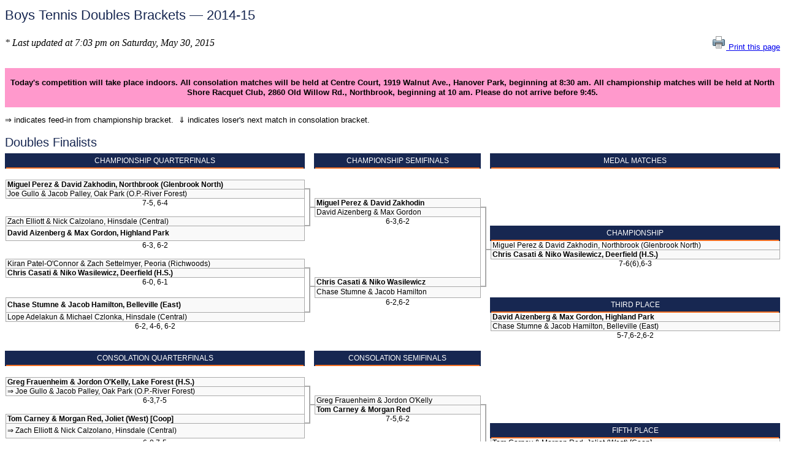

--- FILE ---
content_type: text/html
request_url: https://www.ihsa.org/archive/tnb/2014-15/doubles.htm
body_size: 11771
content:
<HTML>
<HEAD>
<!-- Copyright (c) 2015 Illinois High School Association.  All rights reserved. -->
<META http-equiv=expires content=0 />
<TITLE>IHSA Boys Tennis Doubles Brackets</TITLE>
<LINK REL="StyleSheet" TYPE="text/css" HREF="https://www.ihsa.org/css/ihsa.css" />
</HEAD>
<BODY>
<H1>Boys Tennis Doubles Brackets &#151; 2014-15</H1>
<DIV>
<P CLASS="floatl last-update">
* Last updated at 7:03 pm on Saturday, May 30, 2015
</P>
<P CLASS="floatr">
<A HREF="javascript:window.print()"><IMG BORDER=0 ALIGN="bottom" SRC="/data/images/printer.png" /> Print this page</A>
</P>
</DIV>
<DIV CLASS="clear">
</DIV>
<P CLASS="bgpink b c">
<BR />Today's competition will take place indoors. All consolation matches will be held at Centre Court, 1919 Walnut Ave., Hanover Park, beginning at 8:30 am.  All championship matches will be held at North Shore Racquet Club, 2860 Old Willow Rd., Northbrook, beginning at 10 am. Please do not arrive before 9:45.<BR /><BR />
</P>
<P>
&#8658; indicates feed-in from championship bracket.&nbsp;&nbsp;&#8659; indicates loser's next match in consolation bracket.
</P>
<H2>
Doubles Finalists
</H2>
<table width="100%" border="0" cellpadding="0" cellspacing="0" class="bracket2011">
  <tr>
    <td class="level">Championship Quarterfinals</td>
    <td></td>
    <td></td>
    <td class="level">Championship SEMIFINALS </td>
    <td></td>
    <td></td>
    <td class="level">MEDAL MATCHES </td>
  </tr>
  <tr>
    <td>&nbsp;</td>
    <td></td>
    <td></td>
    <td></td>
    <td></td>
    <td></td>
    <td></td>
  </tr>
  <tr>
    <td class="team"><B>Miguel Perez & David Zakhodin, Northbrook (Glenbrook North)</B></td>
    <td></td>
    <td></td>
    <td></td>
    <td></td>
    <td></td>
    <td></td>
  </tr>
  <tr>
    <td class="team">Joe Gullo & Jacob Palley, Oak Park (O.P.-River Forest)</td>
    <td rowspan="4" class="brace"></td>
    <td></td>
    <td></td>
    <td></td>
    <td></td>
    <td></td>
  </tr>
  <tr>
    <td CLASS="longscore">7-5, 6-4</td>
    <td class="spike"></td>
    <td class="team"><B>Miguel Perez & David Zakhodin</B></td>
    <td></td>
    <td></td>
    <td></td>
  </tr>
  <tr>
    <td></td>
    <td></td>
    <td class="team">David Aizenberg & Max Gordon</td>
    <td rowspan="8" class="brace"></td>
    <td></td>
    <td></td>
  </tr>
  <tr>
    <td class="team">Zach Elliott & Nick Calzolano, Hinsdale (Central)</td>
    <td></td>
    <td CLASS="longscore">6-3,6-2</td>
    <td></td>
    <td></td>
  </tr>
  <tr>
    <td class="team"><B>David Aizenberg & Max Gordon, Highland Park</B></td>
    <td></td>
    <td></td>
    <td></td>
    <td></td>
    <td class="round">CHAMPIONSHIP</td>
  </tr>
  <tr>
    <td CLASS="longscore">6-3, 6-2</td>
    <td></td>
    <td></td>
    <td></td>
    <td class="spike"></td>
    <td class="team">Miguel Perez & David Zakhodin, Northbrook (Glenbrook North)</td>
  </tr>
  <tr>
    <td></td>
    <td></td>
    <td></td>
    <td></td>
    <td></td>
    <td class="team"><B>Chris Casati & Niko Wasilewicz, Deerfield (H.S.)</B></td>
  </tr>
  <tr>
    <td class="team">Kiran Patel-O'Connor & Zach Settelmyer, Peoria (Richwoods)</td>
    <td></td>
    <td></td>
    <td></td>
    <td></td>
    <td CLASS="longscore">7-6(6),6-3</td>
  </tr>
  <tr>
    <td class="team"><B>Chris Casati & Niko Wasilewicz, Deerfield (H.S.)</B></td>
    <td rowspan="4" class="brace"></td>
    <td></td>
    <td></td>
    <td></td>
    <td></td>
  </tr>
  <tr>
    <td CLASS="longscore">6-0, 6-1</td>
    <td class="spike"></td>
    <td class="team"><B>Chris Casati & Niko Wasilewicz</B></td>
    <td></td>
    <td></td>
  </tr>
  <tr>
    <td></td>
    <td></td>
    <td class="team">Chase Stumne & Jacob Hamilton</td>
    <td></td>
    <td></td>
    <td>&nbsp;</td>
  </tr>
  <tr>
    <td class="team"><B>Chase Stumne & Jacob Hamilton, Belleville (East)</B></td>
    <td></td>
    <td CLASS="longscore">6-2,6-2</td>
    <td></td>
    <td></td>
    <td class="round">THIRD PLACE</td>
  </tr>
  <tr>
    <td class="team">Lope Adelakun & Michael Czlonka, Hinsdale (Central)</td>
    <td></td>
    <td></td>
    <td></td>
    <td></td>
    <td></td>
    <td class="team"><B>David Aizenberg & Max Gordon, Highland Park</B></td>
  </tr>
  <tr>
    <td CLASS="longscore">6-2, 4-6, 6-2</td>
    <td></td>
    <td></td>
    <td></td>
    <td></td>
    <td></td>
    <td class="team">Chase Stumne & Jacob Hamilton, Belleville (East)</td>
  </tr>
   <tr>
    <td></td>
    <td></td>
    <td></td>
    <td></td>
    <td></td>
    <td></td>
    <td CLASS="longscore">5-7,6-2,6-2</td>
  </tr>
 <tr>
    <td>&nbsp;</td>
    <td></td>
    <td></td>
    <td></td>
    <td></td>
    <td></td>
    <td></td>
  </tr>
  <tr>
    <td class="level">CONSOLATION Quarterfinals</td>
    <td></td>
    <td></td>
    <td class="level">CONSOLATION SEMIFINALS </td>
    <td></td>
    <td></td>
    <td>&nbsp;</td>
  </tr>
  <tr>
    <td>&nbsp;</td>
    <td></td>
    <td></td>
    <td></td>
    <td></td>
    <td></td>
    <td></td>
  </tr>
  <tr>
    <td class="team"><B>Greg Frauenheim & Jordon O'Kelly, Lake Forest (H.S.)</B></td>
    <td></td>
    <td></td>
    <td></td>
    <td></td>
    <td></td>
    <td></td>
  </tr>
  <tr>
    <td class="team">&#8658; Joe Gullo & Jacob Palley, Oak Park (O.P.-River Forest)</td>
    <td rowspan="4" class="brace"></td>
    <td></td>
    <td></td>
    <td></td>
    <td></td>
    <td></td>
  </tr>
  <tr>
    <td CLASS="longscore">6-3,7-5</td>
    <td class="spike"></td>
    <td class="team">Greg Frauenheim & Jordon O'Kelly</td>
    <td></td>
    <td></td>
    <td></td>
  </tr>
  <tr>
    <td></td>
    <td></td>
    <td class="team"><B>Tom Carney & Morgan Red</B></td>
    <td rowspan="8" class="brace"></td>
    <td></td>
    <td></td>
  </tr>
  <tr>
    <td class="team"><B>Tom Carney & Morgan Red, Joliet (West) [Coop]</B></td>
    <td></td>
    <td CLASS="longscore">7-5,6-2</td>
    <td></td>
    <td></td>
  </tr>
  <tr>
    <td class="team">&#8658; Zach Elliott & Nick Calzolano, Hinsdale (Central)</td>
    <td></td>
    <td></td>
    <td></td>
    <td></td>
    <td class="round">FIFTH PLACE</td>
  </tr>
  <tr>
    <td CLASS="longscore">6-0,7-5</td>
    <td></td>
    <td></td>
    <td></td>
    <td class="spike"></td>
    <td class="team">Tom Carney & Morgan Red, Joliet (West) [Coop]</td>
  </tr>
  <tr>
    <td></td>
    <td></td>
    <td></td>
    <td></td>
    <td></td>
    <td class="team"><B>Lope Adelakun & Michael Czlonka, Hinsdale (Central)</B></td>
  </tr>
  <tr>
    <td class="team"><B>Thomas Hanley & Wyatt Mayer, Winnetka (New Trier)</B></td>
    <td></td>
    <td></td>
    <td></td>
    <td></td>
    <td CLASS="longscore">7-6(5), 3-6, 7-6(6)</td>
  </tr>
  <tr>
    <td class="team">&#8658; Kiran Patel-O'Connor & Zach Settelmyer, Peoria (Richwoods)</td>
    <td rowspan="4" class="brace"></td>
    <td></td>
    <td></td>
    <td></td>
    <td></td>
  </tr>
  <tr>
    <td CLASS="longscore">3-6,6-2,(10-8)</td>
    <td class="spike"></td>
    <td class="team">Thomas Hanley & Wyatt Mayer</td>
    <td></td>
    <td></td>
  </tr>
  <tr>
    <td></td>
    <td></td>
    <td class="team"><B>Lope Adelakun & Michael Czlonka</B></td>
    <td></td>
    <td></td>
    <td></td>
  </tr>
  <tr>
    <td class="team">Michael Butler & Kevin Hunt, Mundelein (Carmel)</td>
    <td></td>
    <td CLASS="longscore">6-2,6-4</td>
    <td></td>
    <td></td>
    <td></td>
  </tr>
  <tr>
    <td class="team">&#8658; <B>Lope Adelakun & Michael Czlonka, Hinsdale (Central)</B></td>
    <td></td>
    <td></td>
    <td></td>
    <td></td>
    <td></td>
    <td></td>
  </tr>
  <tr>
    <td CLASS="longscore">7-6(2),4-6,(11-9)</td>
    <td></td>
    <td></td>
    <td></td>
    <td></td>
    <td></td>
    <td></td>
  </tr>
</table>
<BR /><BR /><DIV CLASS="break">
</DIV>
<H2>
Doubles Championship Bracket &mdash; 1st Quarter
</H2>
<table width="100%" border="0" cellpadding="0" cellspacing="0" class="bracket2011">
  <tr>
    <td class="level">First Round</td>
    <td></td>
    <td></td>
    <td class="level">Second Round</td>
    <td></td>
    <td></td>
    <td class="level">Third Round</td>
    <td></td>
    <td></td>
    <td class="level">Fourth Round & Quarterfinal</td>
    <td></td>
  </tr>
  <tr>
    <td>&nbsp;</td>
    <td></td>
    <td></td>
    <td></td>
    <td></td>
    <td></td>
    <td></td>
    <td></td>
    <td></td>
    <td></td>
    <td></td>
  </tr>

  <tr>
    <td class="team"><B>Miguel Perez & David Zakhodin, Northbrook (Glenbrook North)</B></td>
    <td></td>
    <td></td>
    <td></td>
    <td></td>
    <td></td>
    <td></td>
    <td></td>
    <td></td>
    <td></td>
    <td></td>
  </tr>
  <tr>
    <td class="team">Robert Watson & Connor Wheeler, New Lenox (Providence Catholic)</td>
    <td rowspan="4" class="brace"> </td>
    <td></td>
    <td></td>
    <td></td>
    <td></td>
    <td></td>
    <td></td>
    <td></td>
    <td></td>
    <td></td>
  </tr>
  <tr>
    <td CLASS="longscore">6-0, 6-0</td>
    <td class="spike"> </td>
    <td class="team"><B>Miguel Perez & David Zakhodin</B></td>
    <td></td>
    <td></td>
    <td></td>
    <td></td>
    <td></td>
    <td></td>
    <td></td>
  </tr>
  <tr>
    <td></td>
    <td></td>
    <td class="team">Riley Marshall & Patrick McGuigan</td>
    <td rowspan="8" class="brace"> </td>
    <td></td>
    <td></td>
    <td></td>
    <td></td>
    <td></td>
    <td></td>
  </tr>
  <tr>
    <td class="team"><B>Riley Marshall & Patrick McGuigan, Lisle (Benet Academy)</B></td>
    <td></td>
    <td CLASS="longscore">6-2, 6-0</td>
    <td></td>
    <td></td>
    <td></td>
    <td></td>
    <td></td>
    <td></td>
  </tr>
  <tr>
    <td class="team">Crofton Kelly & David Fox, Chicago (St. Ignatius College Prep)</td>
    <td></td>
    <td></td>
    <td></td>
    <td></td>
    <td class="blank"> </td>
    <td></td>
    <td></td>
    <td></td>
    <td></td>
  </tr>
  <tr>
    <td CLASS="longscore">6-2, 6-3</td>
    <td></td>
    <td></td>
    <td></td>
    <td class="spike"> </td>
    <td class="team"><B>Miguel Perez & David Zakhodin</B></td>
    <td></td>
    <td></td>
    <td></td>
    <td></td>
  </tr>
  <tr>
    <td></td>
    <td></td>
    <td></td>
    <td></td>
    <td></td>
    <td class="team">Ryan Willard & Fletcher Koehrsen</td>
    <td rowspan="16" class="brace"> </td>
    <td></td>
    <td></td>
    <td></td>
  </tr>
  <tr>
    <td class="team"><B>Ryan Willard & Fletcher Koehrsen, Metamora</B></td>
    <td></td>
    <td></td>
    <td></td>
    <td></td>
    <td CLASS="longscore">6-2, 6-1</td>
    <td></td>
    <td></td>
    <td></td>
  </tr>
  <tr>
    <td class="team">Michael Rose & Kyle Singletary, Rockford (Boylan Catholic)</td>
    <td rowspan="4" class="brace"> </td>
    <td></td>
    <td></td>
    <td></td>
    <td></td>
    <td></td>
    <td></td>
    <td></td>
  </tr>
  <tr>
    <td CLASS="longscore">6-1, 6-1</td>
    <td class="spike"> </td>
    <td class="team"><B>Ryan Willard & Fletcher Koehrsen</B></td>
    <td></td>
    <td></td>
    <td></td>
    <td></td>
    <td></td>
  </tr>
  <tr>
    <td></td>
    <td></td>
    <td class="team">Christian Martinez & Jack Monovich</td>
    <td></td>
    <td></td>
    <td></td>
    <td></td>
    <td></td>
    <td></td>
  </tr>
  <tr>
    <td class="team">Mubeen Chaudry & Greg Benitez, Summit (Argo)</td>
    <td></td>
    <td CLASS="longscore">6-4, 6-1</td>
    <td></td>
    <td></td>
    <td></td>
    <td></td>
    <td></td>
    <td></td>
  </tr>
  <tr>
    <td class="team"><B>Christian Martinez & Jack Monovich, Naperville (Neuqua Valley)</B></td>
    <td></td>
    <td></td>
    <td></td>
    <td></td>
    <td></td>
    <td></td>
    <td></td>
    <td></td>
    <td></td>
  </tr>
  <tr>
    <td CLASS="longscore">6-0, 6-3</td>
    <td></td>
    <td></td>
    <td></td>
    <td></td>
    <td></td>
    <td></td>
    <td class="spike"> </td>
    <td class="team"><B>Miguel Perez & David Zakhodin</B></td>
    <td></td>
  </tr>
  <tr>
    <td></td>
    <td></td>
    <td></td>
    <td></td>
    <td></td>
    <td></td>
    <td></td>
    <td></td>
    <td class="team">Lawrence Hiquiana & Zach Wood</td>
    <td rowspan="16" class="brace"> </td>
  </tr>
  <tr>
    <td class="team"><B>Lawrence Hiquiana & Zach Wood, Downers Grove (South)</B></td>
    <td></td>
    <td></td>
    <td></td>
    <td></td>
    <td></td>
    <td></td>
    <td></td>
    <td CLASS="longscore">6-0, 6-3</td>
  </tr>
  <tr>
    <td class="team">Pranav Nandan & Knox Montgomery, Chicago (Latin)</td>
    <td rowspan="4" class="brace"> </td>
    <td></td>
    <td></td>
    <td></td>
    <td></td>
    <td></td>
    <td></td>
    <td></td>
  </tr>
  <tr>
    <td CLASS="longscore">6-1, 6-3</td>
    <td class="spike"> </td>
    <td class="team"><B>Lawrence Hiquiana & Zach Wood</B></td>
    <td></td>
    <td></td>
    <td></td>
    <td></td>
    <td></td>
  </tr>
  <tr>
    <td></td>
    <td></td>
    <td class="team">Warren Wudtke & Michal Wolan</td>
    <td rowspan="8" class="brace"> </td>
    <td></td>
    <td></td>
    <td></td>
    <td></td>
  </tr>
  <tr>
    <td class="team">Tanner Massa & Caleb Fagan, Troy (Triad)</td>
    <td></td>
    <td CLASS="longscore">6-2, 6-0</td>
    <td></td>
    <td></td>
    <td></td>
    <td></td>
  </tr>
  <tr>
    <td class="team"><B>Warren Wudtke & Michal Wolan, Palos Hills (Stagg)</B></td>
    <td></td>
    <td></td>
    <td></td>
    <td></td>
    <td></td>
    <td></td>
    <td></td>
  </tr>
  <tr>
    <td CLASS="longscore">6-4, 7-6(4)</td>
    <td></td>
    <td></td>
    <td></td>
    <td class="spike"> </td>
    <td class="team"><B>Lawrence Hiquiana & Zach Wood</B></td>
    <td></td>
    <td></td>
  </tr>
  <tr>
    <td></td>
    <td></td>
    <td></td>
    <td></td>
    <td></td>
    <td class="team">Brandon Lam & Justin Buechele</td>
    <td></td>
    <td></td>
    <td></td>
  </tr>
  <tr>
    <td class="team"><B>Brandon Lam & Justin Buechele, Normal (Community)</B></td>
    <td></td>
    <td></td>
    <td></td>
    <td></td>
    <td CLASS="longscore">7-5, 1-6, 6-1</td>
    <td></td>
    <td></td>
    <td></td>
  </tr>
  <tr>
    <td class="team">Trevor Evans & Ibrahim Ghazaleh, Chicago Heights (Marian)</td>
    <td rowspan="4" class="brace"> </td>
    <td></td>
    <td></td>
    <td></td>
    <td></td>
    <td></td>
    <td></td>
    <td></td>
  </tr>
  <tr>
    <td CLASS="longscore">6-1, 6-0</td>
    <td class="spike"> </td>
    <td class="team"><B>Brandon Lam & Justin Buechele</B></td>
    <td></td>
    <td></td>
    <td></td>
    <td></td>
    <td></td>
  </tr>
  <tr>
    <td></td>
    <td></td>
    <td class="team">Rajiv Patel-O'Connor & Daniel Costa</td>
    <td></td>
    <td></td>
    <td></td>
    <td></td>
    <td></td>
    <td></td>
  </tr>
  <tr>
    <td class="team">Dan Burdick & Thomas Schieffer, Minooka</td>
    <td></td>
    <td CLASS="longscore">6-4, 6-1</td>
    <td></td>
    <td></td>
    <td></td>
    <td></td>
    <td></td>
    <td></td>
  </tr>
  <tr>
    <td class="team"><B>Rajiv Patel-O'Connor & Daniel Costa, Aurora (Illinois Math and Science Academy)</B></td>
    <td></td>
    <td></td>
    <td></td>
    <td></td>
    <td></td>
    <td></td>
    <td></td>
    <td></td>
    <td class="round">Championship Quarterfinal</td>
  </tr>
  <tr>
    <td CLASS="longscore">6-3, 6-2</td>
    <td></td>
    <td></td>
    <td></td>
    <td></td>
    <td></td>
    <td></td>
    <td></td>
    <td></td>
    <td class="team"><B>Miguel Perez & David Zakhodin</B></td>
  </tr>
  <tr>
    <td></td>
    <td></td>
    <td></td>
    <td></td>
    <td></td>
    <td></td>
    <td></td>
    <td></td>
    <td></td>
    <td class="team">Joe Gullo & Jacob Palley</td>
    <td rowspan="16" class="brace"></td>
  </tr>
  <tr>
    <td class="team"><B>Matthew Harvey & Adam Maryniuk, Lincolnshire (Stevenson)</B></td>
    <td></td>
    <td></td>
    <td></td>
    <td></td>
    <td></td>
    <td></td>
    <td></td>
    <td></td>
    <td CLASS="longscore">7-5, 6-4</td>
  </tr>
  <tr>
    <td class="team">Trevor Johnston & Brian Chard, Benton</td>
    <td rowspan="4" class="brace"> </td>
    <td></td>
    <td></td>
    <td></td>
    <td></td>
    <td></td>
    <td></td>
    <td></td>
    <td></td>
  </tr>
  <tr>
    <td CLASS="longscore">6-0, 6-0</td>
    <td class="spike"> </td>
    <td class="team"><B>Matthew Harvey & Adam Maryniuk</B></td>
    <td></td>
    <td></td>
    <td></td>
    <td></td>
    <td></td>
    <td></td>
  </tr>
  <tr>
    <td></td>
    <td></td>
    <td class="team">Connor Anderson & Alexander Winters</td>
    <td rowspan="8" class="brace"> </td>
    <td></td>
    <td></td>
    <td></td>
    <td></td>
    <td></td>
  </tr>
  <tr>
    <td class="team"><B>Connor Anderson & Alexander Winters, St. Charles (East)</B></td>
    <td></td>
    <td CLASS="longscore">6-0, 6-1</td>
    <td></td>
    <td></td>
    <td></td>
    <td></td>
    <td></td>
  </tr>
  <tr>
    <td class="team">Matt Stiles & Josh Cassaro, Belvidere (North)</td>
    <td></td>
    <td></td>
    <td></td>
    <td></td>
    <td></td>
    <td></td>
    <td></td>
    <td></td>
  </tr>
  <tr>
    <td CLASS="longscore">3-6, 6-2, 6-0</td>
    <td></td>
    <td></td>
    <td></td>
    <td class="spike"> </td>
    <td class="team"><B>Matthew Harvey & Adam Maryniuk</B></td>
    <td></td>
    <td></td>
    <td></td>
  </tr>
  <tr>
    <td></td>
    <td></td>
    <td></td>
    <td></td>
    <td></td>
    <td class="team">Jonathan Koons & Alex Gray</td>
    <td rowspan="16" class="brace"> </td>
    <td></td>
    <td></td>
  </tr>
  <tr>
    <td class="team"><B>Jonathan Koons & Alex Gray, Edwardsville (H.S.)</B></td>
    <td></td>
    <td></td>
    <td></td>
    <td></td>
    <td CLASS="longscore">7-5, 6-2</td>
    <td></td>
    <td></td>
  </tr>
  <tr>
    <td class="team">Andy Mersman & Nick Pals, Teutopolis</td>
    <td rowspan="4" class="brace"> </td>
    <td></td>
    <td></td>
    <td></td>
    <td></td>
    <td></td>
    <td></td>
  </tr>
  <tr>
    <td CLASS="longscore">6-2, 6-0</td>
    <td class="spike"> </td>
    <td class="team"><B>Jonathan Koons & Alex Gray</B></td>
    <td></td>
    <td></td>
    <td></td>
    <td></td>
  </tr>
  <tr>
    <td></td>
    <td></td>
    <td class="team">Patrick Browne & Jack Nichols</td>
    <td></td>
    <td></td>
    <td></td>
    <td></td>
    <td></td>
  </tr>
  <tr>
    <td class="team">Sam Knuth & Norm Palmer, Frankfort (Lincoln-Way North)</td>
    <td></td>
    <td CLASS="longscore">6-1, 6-2</td>
    <td></td>
    <td></td>
    <td></td>
    <td></td>
    <td></td>
  </tr>
  <tr>
    <td class="team"><B>Patrick Browne & Jack Nichols, Wilmette (Loyola Academy)</B></td>
    <td></td>
    <td></td>
    <td></td>
    <td></td>
    <td></td>
    <td></td>
    <td></td>
    <td></td>
  </tr>
  <tr>
    <td CLASS="longscore">5-7, 6-4, 7-5</td>
    <td></td>
    <td></td>
    <td></td>
    <td></td>
    <td></td>
    <td></td>
    <td class="spike"> </td>
    <td class="team">Matthew Harvey & Adam Maryniuk</td>
  </tr>
  <tr>
    <td></td>
    <td></td>
    <td></td>
    <td></td>
    <td></td>
    <td></td>
    <td></td>
    <td></td>
    <td class="team"><B>Joe Gullo & Jacob Palley</B></td>
    <td></td>
  </tr>
  <tr>
    <td class="team"><B>Joe Gullo & Jacob Palley, Oak Park (O.P.-River Forest)</B></td>
    <td></td>
    <td></td>
    <td></td>
    <td></td>
    <td></td>
    <td></td>
    <td></td>
    <td CLASS="longscore">6-1, 6-1</td>
    <td></td>
  </tr>
  <tr>
    <td class="team">Graham Cross & Andrew Oreshkov, Springfield (Sacred Heart-Griffin)</td>
    <td rowspan="4" class="brace"> </td>
    <td></td>
    <td></td>
    <td></td>
    <td></td>
    <td></td>
    <td></td>
    <td></td>
    <td></td>
  </tr>
  <tr>
    <td CLASS="longscore">6-4, 6-1</td>
    <td class="spike"> </td>
    <td class="team"><B>Joe Gullo & Jacob Palley</B></td>
    <td></td>
    <td></td>
    <td></td>
    <td></td>
    <td></td>
    <td></td>
  </tr>
  <tr>
    <td></td>
    <td></td>
    <td class="team">Andrew Scaggs & Max Zheng</td>
    <td rowspan="8" class="brace"> </td>
    <td></td>
    <td></td>
    <td></td>
    <td></td>
    <td></td>
  </tr>
  <tr>
    <td class="team">Ian Burger & Nick Harry, Belleville (West)</td>
    <td></td>
    <td CLASS="longscore">6-7(4), 6-2, 6-3</td>
    <td></td>
    <td></td>
    <td></td>
    <td></td>
    <td></td>
  </tr>
  <tr>
    <td class="team"><B>Andrew Scaggs & Max Zheng, Champaign (Centennial)</B></td>
    <td></td>
    <td></td>
    <td></td>
    <td></td>
    <td></td>
    <td></td>
    <td></td>
    <td></td>
  </tr>
  <tr>
    <td CLASS="longscore">6-0, 6-0</td>
    <td></td>
    <td></td>
    <td></td>
    <td class="spike"> </td>
    <td class="team"><B>Joe Gullo & Jacob Palley</B></td>
    <td></td>
    <td></td>
    <td></td>
  </tr>
  <tr>
    <td></td>
    <td></td>
    <td></td>
    <td></td>
    <td></td>
    <td class="team">Zach Hennenfent & Vijay Tripuraneni</td>
    <td></td>
    <td></td>
    <td></td>
    <td></td>
  </tr>
  <tr>
    <td class="team"><B>Zach Hennenfent & Vijay Tripuraneni, Barrington</B></td>
    <td></td>
    <td></td>
    <td></td>
    <td></td>
    <td CLASS="longscore">6-4, 6-1</td>
    <td></td>
    <td></td>
    <td></td>
    <td></td>
  </tr>
  <tr>
    <td class="team">Sam Gelski & Ben Woeber, Rock Island (Alleman)</td>
    <td rowspan="4" class="brace"> </td>
    <td></td>
    <td></td>
    <td></td>
    <td></td>
    <td></td>
    <td></td>
    <td></td>
    <td></td>
  </tr>
  <tr>
    <td CLASS="longscore">6-3, 6-1</td>
    <td class="spike"> </td>
    <td class="team"><B>Zach Hennenfent & Vijay Tripuraneni</B></td>
    <td></td>
    <td></td>
    <td></td>
    <td></td>
    <td></td>
    <td></td>
  </tr>
  <tr>
    <td></td>
    <td></td>
    <td class="team">Samuel Gudeman & Scott Seiler</td>
    <td></td>
    <td></td>
    <td></td>
    <td></td>
    <td></td>
    <td></td>
    <td></td>
  </tr>
  <tr>
    <td class="team">Nico Rosas & Nikhil Modak, Hoffman Estates (Conant)</td>
    <td></td>
    <td CLASS="longscore">6-4, 6-2</td>
    <td></td>
    <td></td>
    <td></td>
    <td></td>
    <td></td>
    <td></td>
    <td></td>
  </tr>
  <tr>
    <td class="team"><B>Samuel Gudeman & Scott Seiler, Gurnee (Warren)</B></td>
    <td></td>
    <td></td>
    <td></td>
    <td></td>
    <td></td>
    <td></td>
    <td></td>
    <td></td>
    <td></td>
    <td></td>
  </tr>
  <tr>
    <td CLASS="longscore">6-3, 6-2</td>
    <td></td>
    <td></td>
    <td></td>
    <td></td>
    <td></td>
    <td></td>
    <td></td>
    <td></td>
    <td></td>
    <td></td>
  </tr>
</table>
<BR /><BR /><DIV CLASS="break">
</DIV>
<H2>
Doubles Championship Bracket &mdash; 2nd Quarter
</H2>
<table width="100%" border="0" cellpadding="0" cellspacing="0" class="bracket2011">
  <tr>
    <td class="level">First Round</td>
    <td></td>
    <td></td>
    <td class="level">Second Round</td>
    <td></td>
    <td></td>
    <td class="level">Third Round</td>
    <td></td>
    <td></td>
    <td class="level">Fourth Round & Quarterfinal</td>
    <td></td>
  </tr>
  <tr>
    <td>&nbsp;</td>
    <td></td>
    <td></td>
    <td></td>
    <td></td>
    <td></td>
    <td></td>
    <td></td>
    <td></td>
    <td></td>
    <td></td>
  </tr>

  <tr>
    <td class="team"><B>Greg Frauenheim & Jordon O'Kelly, Lake Forest (H.S.)</B></td>
    <td></td>
    <td></td>
    <td></td>
    <td></td>
    <td></td>
    <td></td>
    <td></td>
    <td></td>
    <td></td>
    <td></td>
  </tr>
  <tr>
    <td class="team">Tanner Haar & Tyler McKinnie, Streator (Twp.)</td>
    <td rowspan="4" class="brace"> </td>
    <td></td>
    <td></td>
    <td></td>
    <td></td>
    <td></td>
    <td></td>
    <td></td>
    <td></td>
    <td></td>
  </tr>
  <tr>
    <td CLASS="longscore">6-0, 6-0</td>
    <td class="spike"> </td>
    <td class="team"><B>Greg Frauenheim & Jordon O'Kelly</B></td>
    <td></td>
    <td></td>
    <td></td>
    <td></td>
    <td></td>
    <td></td>
    <td></td>
  </tr>
  <tr>
    <td></td>
    <td></td>
    <td class="team">Will Knox & Griffin Wright</td>
    <td rowspan="8" class="brace"> </td>
    <td></td>
    <td></td>
    <td></td>
    <td></td>
    <td></td>
    <td></td>
  </tr>
  <tr>
    <td class="team">Luke Dunteman & Matt Ernst, St. Charles (North)</td>
    <td></td>
    <td CLASS="longscore">6-0, 6-1</td>
    <td></td>
    <td></td>
    <td></td>
    <td></td>
    <td></td>
    <td></td>
  </tr>
  <tr>
    <td class="team"><B>Will Knox & Griffin Wright, Flossmoor (Homewood-F.)</B></td>
    <td></td>
    <td></td>
    <td></td>
    <td></td>
    <td class="blank"> </td>
    <td></td>
    <td></td>
    <td></td>
    <td></td>
  </tr>
  <tr>
    <td CLASS="longscore">4-6, 6-3, 6-2</td>
    <td></td>
    <td></td>
    <td></td>
    <td class="spike"> </td>
    <td class="team"><B>Greg Frauenheim & Jordon O'Kelly</B></td>
    <td></td>
    <td></td>
    <td></td>
    <td></td>
  </tr>
  <tr>
    <td></td>
    <td></td>
    <td></td>
    <td></td>
    <td></td>
    <td class="team">Alex Totten & Josh Friesen</td>
    <td rowspan="16" class="brace"> </td>
    <td></td>
    <td></td>
    <td></td>
  </tr>
  <tr>
    <td class="team"><B>Alex Totten & Josh Friesen, Normal (University)</B></td>
    <td></td>
    <td></td>
    <td></td>
    <td></td>
    <td CLASS="longscore">6-2, 6-2</td>
    <td></td>
    <td></td>
    <td></td>
  </tr>
  <tr>
    <td class="team">Devaughn Blackburn & Andrew Choi, Chicago (Whitney Young) [Coop]</td>
    <td rowspan="4" class="brace"> </td>
    <td></td>
    <td></td>
    <td></td>
    <td></td>
    <td></td>
    <td></td>
    <td></td>
  </tr>
  <tr>
    <td CLASS="longscore">6-1, 6-1</td>
    <td class="spike"> </td>
    <td class="team"><B>Alex Totten & Josh Friesen</B></td>
    <td></td>
    <td></td>
    <td></td>
    <td></td>
    <td></td>
  </tr>
  <tr>
    <td></td>
    <td></td>
    <td class="team">Kevin Lefaivre & Jerry Louh</td>
    <td></td>
    <td></td>
    <td></td>
    <td></td>
    <td></td>
    <td></td>
  </tr>
  <tr>
    <td class="team"><B>Kevin Lefaivre & Jerry Louh, Rockton (Hononegah)</B></td>
    <td></td>
    <td CLASS="longscore">6-3, 6-4</td>
    <td></td>
    <td></td>
    <td></td>
    <td></td>
    <td></td>
    <td></td>
  </tr>
  <tr>
    <td class="team">Peter Williamson & Jack Colleto, Chicago (Payton)</td>
    <td></td>
    <td></td>
    <td></td>
    <td></td>
    <td></td>
    <td></td>
    <td></td>
    <td></td>
    <td></td>
  </tr>
  <tr>
    <td CLASS="longscore">4-6, 6-4, 6-3</td>
    <td></td>
    <td></td>
    <td></td>
    <td></td>
    <td></td>
    <td></td>
    <td class="spike"> </td>
    <td class="team">Greg Frauenheim & Jordon O'Kelly</td>
    <td></td>
  </tr>
  <tr>
    <td></td>
    <td></td>
    <td></td>
    <td></td>
    <td></td>
    <td></td>
    <td></td>
    <td></td>
    <td class="team"><B>Zach Elliott & Nick Calzolano</B></td>
    <td rowspan="16" class="brace"> </td>
  </tr>
  <tr>
    <td class="team"><B>Zach Elliott & Nick Calzolano, Hinsdale (Central)</B></td>
    <td></td>
    <td></td>
    <td></td>
    <td></td>
    <td></td>
    <td></td>
    <td></td>
    <td CLASS="longscore">7-5, 6-4</td>
  </tr>
  <tr>
    <td class="team">Alejandro Ballesteros & Louie Asimow, Chicago (Northside)</td>
    <td rowspan="4" class="brace"> </td>
    <td></td>
    <td></td>
    <td></td>
    <td></td>
    <td></td>
    <td></td>
    <td></td>
  </tr>
  <tr>
    <td CLASS="longscore">6-1, 6-0</td>
    <td class="spike"> </td>
    <td class="team"><B>Zach Elliott & Nick Calzolano</B></td>
    <td></td>
    <td></td>
    <td></td>
    <td></td>
    <td></td>
  </tr>
  <tr>
    <td></td>
    <td></td>
    <td class="team">Carson Maris & Arpit Sahoo</td>
    <td rowspan="8" class="brace"> </td>
    <td></td>
    <td></td>
    <td></td>
    <td></td>
  </tr>
  <tr>
    <td class="team">Clayton Baldus & Sam Kellow, Belleville (East)</td>
    <td></td>
    <td CLASS="longscore">6-0, 6-2</td>
    <td></td>
    <td></td>
    <td></td>
    <td></td>
  </tr>
  <tr>
    <td class="team"><B>Carson Maris & Arpit Sahoo, Peoria (Richwoods)</B></td>
    <td></td>
    <td></td>
    <td></td>
    <td></td>
    <td></td>
    <td></td>
    <td></td>
  </tr>
  <tr>
    <td CLASS="longscore">6-2, 6-4</td>
    <td></td>
    <td></td>
    <td></td>
    <td class="spike"> </td>
    <td class="team"><B>Zach Elliott & Nick Calzolano</B></td>
    <td></td>
    <td></td>
  </tr>
  <tr>
    <td></td>
    <td></td>
    <td></td>
    <td></td>
    <td></td>
    <td class="team">Cuyler Burke & Tanner Burke</td>
    <td></td>
    <td></td>
    <td></td>
  </tr>
  <tr>
    <td class="team"><B>Cuyler Burke & Tanner Burke, LaGrange (Lyons)</B></td>
    <td></td>
    <td></td>
    <td></td>
    <td></td>
    <td CLASS="longscore">6-2, 7-5</td>
    <td></td>
    <td></td>
    <td></td>
  </tr>
  <tr>
    <td class="team">Sam Riggins & Nate VanDeCastelle, Moline (H.S.)</td>
    <td rowspan="4" class="brace"> </td>
    <td></td>
    <td></td>
    <td></td>
    <td></td>
    <td></td>
    <td></td>
    <td></td>
  </tr>
  <tr>
    <td CLASS="longscore">6-1, 6-0</td>
    <td class="spike"> </td>
    <td class="team"><B>Cuyler Burke & Tanner Burke</B></td>
    <td></td>
    <td></td>
    <td></td>
    <td></td>
    <td></td>
  </tr>
  <tr>
    <td></td>
    <td></td>
    <td class="team">Kendrick Chong & Kerwin Chong</td>
    <td></td>
    <td></td>
    <td></td>
    <td></td>
    <td></td>
    <td></td>
  </tr>
  <tr>
    <td class="team">Colin Walsh & Connor VanderGenugten, Frankfort (Lincoln-Way East)</td>
    <td></td>
    <td CLASS="longscore">6-3, 6-3</td>
    <td></td>
    <td></td>
    <td></td>
    <td></td>
    <td></td>
    <td></td>
  </tr>
  <tr>
    <td class="team"><B>Kendrick Chong & Kerwin Chong, Algonquin (Jacobs)</B></td>
    <td></td>
    <td></td>
    <td></td>
    <td></td>
    <td></td>
    <td></td>
    <td></td>
    <td></td>
    <td class="round">Championship Quarterfinal</td>
  </tr>
  <tr>
    <td CLASS="longscore">2-6, 7-5, 6-1</td>
    <td></td>
    <td></td>
    <td></td>
    <td></td>
    <td></td>
    <td></td>
    <td></td>
    <td></td>
    <td class="team">Zach Elliott & Nick Calzolano</td>
  </tr>
  <tr>
    <td></td>
    <td></td>
    <td></td>
    <td></td>
    <td></td>
    <td></td>
    <td></td>
    <td></td>
    <td></td>
    <td class="team"><B>David Aizenberg & Max Gordon</B></td>
    <td rowspan="16" class="brace"></td>
  </tr>
  <tr>
    <td class="team"><B>David Aizenberg & Max Gordon, Highland Park</B></td>
    <td></td>
    <td></td>
    <td></td>
    <td></td>
    <td></td>
    <td></td>
    <td></td>
    <td></td>
    <td CLASS="longscore">6-3, 6-2</td>
  </tr>
  <tr>
    <td class="team">Jared Minor & Drake Hill, Effingham (H.S.)</td>
    <td rowspan="4" class="brace"> </td>
    <td></td>
    <td></td>
    <td></td>
    <td></td>
    <td></td>
    <td></td>
    <td></td>
    <td></td>
  </tr>
  <tr>
    <td CLASS="longscore">6-1, 6-0</td>
    <td class="spike"> </td>
    <td class="team"><B>David Aizenberg & Max Gordon</B></td>
    <td></td>
    <td></td>
    <td></td>
    <td></td>
    <td></td>
    <td></td>
  </tr>
  <tr>
    <td></td>
    <td></td>
    <td class="team">Gil Anozie & Jared Priesz</td>
    <td rowspan="8" class="brace"> </td>
    <td></td>
    <td></td>
    <td></td>
    <td></td>
    <td></td>
  </tr>
  <tr>
    <td class="team">John Stefik & Ricky Smith, Orland Park (Sandburg)</td>
    <td></td>
    <td CLASS="longscore">6-0, 6-0</td>
    <td></td>
    <td></td>
    <td></td>
    <td></td>
    <td></td>
  </tr>
  <tr>
    <td class="team"><B>Gil Anozie & Jared Priesz, Crystal Lake (Prairie Ridge)</B></td>
    <td></td>
    <td></td>
    <td></td>
    <td></td>
    <td></td>
    <td></td>
    <td></td>
    <td></td>
  </tr>
  <tr>
    <td CLASS="longscore">6-2, 6-3</td>
    <td></td>
    <td></td>
    <td></td>
    <td class="spike"> </td>
    <td class="team"><B>David Aizenberg & Max Gordon</B></td>
    <td></td>
    <td></td>
    <td></td>
  </tr>
  <tr>
    <td></td>
    <td></td>
    <td></td>
    <td></td>
    <td></td>
    <td class="team">Tom Carney & Morgan Red</td>
    <td rowspan="16" class="brace"> </td>
    <td></td>
    <td></td>
  </tr>
  <tr>
    <td class="team"><B>Tom Carney & Morgan Red, Joliet (West) [Coop]</B></td>
    <td></td>
    <td></td>
    <td></td>
    <td></td>
    <td CLASS="longscore">6-7(9), 6-2, 7-6(4)</td>
    <td></td>
    <td></td>
  </tr>
  <tr>
    <td class="team">Tyler Busell & Ryan Holt, Plainfield (North)</td>
    <td rowspan="4" class="brace"> </td>
    <td></td>
    <td></td>
    <td></td>
    <td></td>
    <td></td>
    <td></td>
  </tr>
  <tr>
    <td CLASS="longscore">6-0, 6-0</td>
    <td class="spike"> </td>
    <td class="team"><B>Tom Carney & Morgan Red</B></td>
    <td></td>
    <td></td>
    <td></td>
    <td></td>
  </tr>
  <tr>
    <td></td>
    <td></td>
    <td class="team">Bailey Gill & Moshe Latif</td>
    <td></td>
    <td></td>
    <td></td>
    <td></td>
    <td></td>
  </tr>
  <tr>
    <td class="team">Josh Hegel & Andy Chai, Elgin (H.S.)</td>
    <td></td>
    <td CLASS="longscore">6-2, 6-3</td>
    <td></td>
    <td></td>
    <td></td>
    <td></td>
    <td></td>
  </tr>
  <tr>
    <td class="team"><B>Bailey Gill & Moshe Latif, Springfield (H.S.)</B></td>
    <td></td>
    <td></td>
    <td></td>
    <td></td>
    <td></td>
    <td></td>
    <td></td>
    <td></td>
  </tr>
  <tr>
    <td CLASS="longscore">6-2, 6-3</td>
    <td></td>
    <td></td>
    <td></td>
    <td></td>
    <td></td>
    <td></td>
    <td class="spike"> </td>
    <td class="team"><B>David Aizenberg & Max Gordon</B></td>
  </tr>
  <tr>
    <td></td>
    <td></td>
    <td></td>
    <td></td>
    <td></td>
    <td></td>
    <td></td>
    <td></td>
    <td class="team">Jeffrey Chen & Mahir Wagh</td>
    <td></td>
  </tr>
  <tr>
    <td class="team"><B>Jeffrey Chen & Mahir Wagh, Winnetka (New Trier)</B></td>
    <td></td>
    <td></td>
    <td></td>
    <td></td>
    <td></td>
    <td></td>
    <td></td>
    <td CLASS="longscore">6-1, 6-1</td>
    <td></td>
  </tr>
  <tr>
    <td class="team">Jeremy Forbes & Avery Holt, Aurora (Metea Valley)</td>
    <td rowspan="4" class="brace"> </td>
    <td></td>
    <td></td>
    <td></td>
    <td></td>
    <td></td>
    <td></td>
    <td></td>
    <td></td>
  </tr>
  <tr>
    <td CLASS="longscore">6-2, 6-2</td>
    <td class="spike"> </td>
    <td class="team"><B>Jeffrey Chen & Mahir Wagh</B></td>
    <td></td>
    <td></td>
    <td></td>
    <td></td>
    <td></td>
    <td></td>
  </tr>
  <tr>
    <td></td>
    <td></td>
    <td class="team">Neal Shekar & Shree Patel</td>
    <td rowspan="8" class="brace"> </td>
    <td></td>
    <td></td>
    <td></td>
    <td></td>
    <td></td>
  </tr>
  <tr>
    <td class="team"><B>Neal Shekar & Shree Patel, O'Fallon (H.S.)</B></td>
    <td></td>
    <td CLASS="longscore">6-3, 6-2</td>
    <td></td>
    <td></td>
    <td></td>
    <td></td>
    <td></td>
  </tr>
  <tr>
    <td class="team">Josh Stringer & Chris Tate, Champaign (St. Thomas More)</td>
    <td></td>
    <td></td>
    <td></td>
    <td></td>
    <td></td>
    <td></td>
    <td></td>
    <td></td>
  </tr>
  <tr>
    <td CLASS="longscore">6-3, 6-3</td>
    <td></td>
    <td></td>
    <td></td>
    <td class="spike"> </td>
    <td class="team"><B>Jeffrey Chen & Mahir Wagh</B></td>
    <td></td>
    <td></td>
    <td></td>
  </tr>
  <tr>
    <td></td>
    <td></td>
    <td></td>
    <td></td>
    <td></td>
    <td class="team">Michael Gasick & Julian Janczak</td>
    <td></td>
    <td></td>
    <td></td>
    <td></td>
  </tr>
  <tr>
    <td class="team"><B>Chris Chacko & Nick Kovach, Wheaton (St. Francis)</B></td>
    <td></td>
    <td></td>
    <td></td>
    <td></td>
    <td CLASS="longscore">6-1, 6-4</td>
    <td></td>
    <td></td>
    <td></td>
    <td></td>
  </tr>
  <tr>
    <td class="team">Raheem Butt & Haroon Makhdoom, Carbondale (H.S.)</td>
    <td rowspan="4" class="brace"> </td>
    <td></td>
    <td></td>
    <td></td>
    <td></td>
    <td></td>
    <td></td>
    <td></td>
    <td></td>
  </tr>
  <tr>
    <td CLASS="longscore">6-1, 6-0</td>
    <td class="spike"> </td>
    <td class="team">Chris Chacko & Nick Kovach</td>
    <td></td>
    <td></td>
    <td></td>
    <td></td>
    <td></td>
    <td></td>
  </tr>
  <tr>
    <td></td>
    <td></td>
    <td class="team"><B>Michael Gasick & Julian Janczak</B></td>
    <td></td>
    <td></td>
    <td></td>
    <td></td>
    <td></td>
    <td></td>
    <td></td>
  </tr>
  <tr>
    <td class="team">Jackson Scheiter & Kain Henson, Alton (Sr.)</td>
    <td></td>
    <td CLASS="longscore">6-3, 6-3</td>
    <td></td>
    <td></td>
    <td></td>
    <td></td>
    <td></td>
    <td></td>
    <td></td>
  </tr>
  <tr>
    <td class="team"><B>Michael Gasick & Julian Janczak, Libertyville</B></td>
    <td></td>
    <td></td>
    <td></td>
    <td></td>
    <td></td>
    <td></td>
    <td></td>
    <td></td>
    <td></td>
    <td></td>
  </tr>
  <tr>
    <td CLASS="longscore">6-1, 7-5</td>
    <td></td>
    <td></td>
    <td></td>
    <td></td>
    <td></td>
    <td></td>
    <td></td>
    <td></td>
    <td></td>
    <td></td>
  </tr>
</table>
<BR /><BR /><DIV CLASS="break">
</DIV>
<H2>
Doubles Championship Bracket &mdash; 3rd Quarter
</H2>
<table width="100%" border="0" cellpadding="0" cellspacing="0" class="bracket2011">
  <tr>
    <td class="level">First Round</td>
    <td></td>
    <td></td>
    <td class="level">Second Round</td>
    <td></td>
    <td></td>
    <td class="level">Third Round</td>
    <td></td>
    <td></td>
    <td class="level">Fourth Round & Quarterfinal</td>
    <td></td>
  </tr>
  <tr>
    <td>&nbsp;</td>
    <td></td>
    <td></td>
    <td></td>
    <td></td>
    <td></td>
    <td></td>
    <td></td>
    <td></td>
    <td></td>
    <td></td>
  </tr>

  <tr>
    <td class="team">Mitch Perry & Ryan Zaprzal, Oswego (East)</td>
    <td></td>
    <td></td>
    <td></td>
    <td></td>
    <td></td>
    <td></td>
    <td></td>
    <td></td>
    <td></td>
    <td></td>
  </tr>
  <tr>
    <td class="team"><B>Jack Wood & Zach Pereira, Carbondale (H.S.)</B></td>
    <td rowspan="4" class="brace"> </td>
    <td></td>
    <td></td>
    <td></td>
    <td></td>
    <td></td>
    <td></td>
    <td></td>
    <td></td>
    <td></td>
  </tr>
  <tr>
    <td CLASS="longscore">6-1, 6-3</td>
    <td class="spike"> </td>
    <td class="team">Jack Wood & Zach Pereira</td>
    <td></td>
    <td></td>
    <td></td>
    <td></td>
    <td></td>
    <td></td>
    <td></td>
  </tr>
  <tr>
    <td></td>
    <td></td>
    <td class="team"><B>Scott Apmann & Matt Mulligan</B></td>
    <td rowspan="8" class="brace"> </td>
    <td></td>
    <td></td>
    <td></td>
    <td></td>
    <td></td>
    <td></td>
  </tr>
  <tr>
    <td class="team">Brice Piotrowski & Tyler Williams, Geneseo</td>
    <td></td>
    <td CLASS="longscore">6-4, 6-0</td>
    <td></td>
    <td></td>
    <td></td>
    <td></td>
    <td></td>
    <td></td>
  </tr>
  <tr>
    <td class="team"><B>Scott Apmann & Matt Mulligan, Barrington</B></td>
    <td></td>
    <td></td>
    <td></td>
    <td></td>
    <td class="blank"> </td>
    <td></td>
    <td></td>
    <td></td>
    <td></td>
  </tr>
  <tr>
    <td CLASS="longscore">6-2, 6-2</td>
    <td></td>
    <td></td>
    <td></td>
    <td class="spike"> </td>
    <td class="team">Scott Apmann & Matt Mulligan</td>
    <td></td>
    <td></td>
    <td></td>
    <td></td>
  </tr>
  <tr>
    <td></td>
    <td></td>
    <td></td>
    <td></td>
    <td></td>
    <td class="team"><B>Benjamin Bush & Joshua Cheng</B></td>
    <td rowspan="16" class="brace"> </td>
    <td></td>
    <td></td>
    <td></td>
  </tr>
  <tr>
    <td class="team">Ryan Sikora & Munther Saadeh, Summit (Argo)</td>
    <td></td>
    <td></td>
    <td></td>
    <td></td>
    <td CLASS="longscore">6-0, 7-6(5)</td>
    <td></td>
    <td></td>
    <td></td>
  </tr>
  <tr>
    <td class="team"><B>Michael Yoo & Hayden Dodds, Champaign (Central)</B></td>
    <td rowspan="4" class="brace"> </td>
    <td></td>
    <td></td>
    <td></td>
    <td></td>
    <td></td>
    <td></td>
    <td></td>
  </tr>
  <tr>
    <td CLASS="longscore">6-1, 6-0</td>
    <td class="spike"> </td>
    <td class="team">Michael Yoo & Hayden Dodds</td>
    <td></td>
    <td></td>
    <td></td>
    <td></td>
    <td></td>
  </tr>
  <tr>
    <td></td>
    <td></td>
    <td class="team"><B>Benjamin Bush & Joshua Cheng</B></td>
    <td></td>
    <td></td>
    <td></td>
    <td></td>
    <td></td>
    <td></td>
  </tr>
  <tr>
    <td class="team">Stephen Kovach & Pete Mannebach, Lisle (Benet Academy)</td>
    <td></td>
    <td CLASS="longscore">6-1, 6-1</td>
    <td></td>
    <td></td>
    <td></td>
    <td></td>
    <td></td>
    <td></td>
  </tr>
  <tr>
    <td class="team"><B>Benjamin Bush & Joshua Cheng, Lincolnshire (Stevenson)</B></td>
    <td></td>
    <td></td>
    <td></td>
    <td></td>
    <td></td>
    <td></td>
    <td></td>
    <td></td>
    <td></td>
  </tr>
  <tr>
    <td CLASS="longscore">6-1, 7-5</td>
    <td></td>
    <td></td>
    <td></td>
    <td></td>
    <td></td>
    <td></td>
    <td class="spike"> </td>
    <td class="team">Benjamin Bush & Joshua Cheng</td>
    <td></td>
  </tr>
  <tr>
    <td></td>
    <td></td>
    <td></td>
    <td></td>
    <td></td>
    <td></td>
    <td></td>
    <td></td>
    <td class="team"><B>Kiran Patel-O'Connor & Zach Settelmyer</B></td>
    <td rowspan="16" class="brace"> </td>
  </tr>
  <tr>
    <td class="team">Trevor Lee & Jacob Mette, Teutopolis</td>
    <td></td>
    <td></td>
    <td></td>
    <td></td>
    <td></td>
    <td></td>
    <td></td>
    <td CLASS="longscore">6-4, 6-4</td>
  </tr>
  <tr>
    <td class="team"><B>Jake Grabner & Riley Michel, Huntley</B></td>
    <td rowspan="4" class="brace"> </td>
    <td></td>
    <td></td>
    <td></td>
    <td></td>
    <td></td>
    <td></td>
    <td></td>
  </tr>
  <tr>
    <td CLASS="longscore">6-2, 7-5</td>
    <td class="spike"> </td>
    <td class="team">Jake Grabner & Riley Michel</td>
    <td></td>
    <td></td>
    <td></td>
    <td></td>
    <td></td>
  </tr>
  <tr>
    <td></td>
    <td></td>
    <td class="team"><B>Christo Alexander & Ian Beeman</B></td>
    <td rowspan="8" class="brace"> </td>
    <td></td>
    <td></td>
    <td></td>
    <td></td>
  </tr>
  <tr>
    <td class="team">Camrin Garrett & Adil Mian, Chicago (Morgan Park Academy)</td>
    <td></td>
    <td CLASS="longscore">6-3, 6-1</td>
    <td></td>
    <td></td>
    <td></td>
    <td></td>
  </tr>
  <tr>
    <td class="team"><B>Christo Alexander & Ian Beeman, Rockford (Guilford)</B></td>
    <td></td>
    <td></td>
    <td></td>
    <td></td>
    <td></td>
    <td></td>
    <td></td>
  </tr>
  <tr>
    <td CLASS="longscore">6-2, 6-1</td>
    <td></td>
    <td></td>
    <td></td>
    <td class="spike"> </td>
    <td class="team">Christo Alexander & Ian Beeman</td>
    <td></td>
    <td></td>
  </tr>
  <tr>
    <td></td>
    <td></td>
    <td></td>
    <td></td>
    <td></td>
    <td class="team"><B>Kiran Patel-O'Connor & Zach Settelmyer</B></td>
    <td></td>
    <td></td>
    <td></td>
  </tr>
  <tr>
    <td class="team">Frankie Fanella & Keanu Reyes, Roselle (Lake Park)</td>
    <td></td>
    <td></td>
    <td></td>
    <td></td>
    <td CLASS="longscore">6-1, 6-3</td>
    <td></td>
    <td></td>
    <td></td>
  </tr>
  <tr>
    <td class="team"><B>John Hansen & Justin Tilford, Normal (Community)</B></td>
    <td rowspan="4" class="brace"> </td>
    <td></td>
    <td></td>
    <td></td>
    <td></td>
    <td></td>
    <td></td>
    <td></td>
  </tr>
  <tr>
    <td CLASS="longscore">6-1, 5-7, 6-2</td>
    <td class="spike"> </td>
    <td class="team">John Hansen & Justin Tilford</td>
    <td></td>
    <td></td>
    <td></td>
    <td></td>
    <td></td>
  </tr>
  <tr>
    <td></td>
    <td></td>
    <td class="team"><B>Kiran Patel-O'Connor & Zach Settelmyer</B></td>
    <td></td>
    <td></td>
    <td></td>
    <td></td>
    <td></td>
    <td></td>
  </tr>
  <tr>
    <td class="team">Mitchell Stoops & Shawn Logan, Chicago (Lane)</td>
    <td></td>
    <td CLASS="longscore">6-2, 6-0</td>
    <td></td>
    <td></td>
    <td></td>
    <td></td>
    <td></td>
    <td></td>
  </tr>
  <tr>
    <td class="team"><B>Kiran Patel-O'Connor & Zach Settelmyer, Peoria (Richwoods)</B></td>
    <td></td>
    <td></td>
    <td></td>
    <td></td>
    <td></td>
    <td></td>
    <td></td>
    <td></td>
    <td class="round">Championship Quarterfinal</td>
  </tr>
  <tr>
    <td CLASS="longscore">6-0, 6-0</td>
    <td></td>
    <td></td>
    <td></td>
    <td></td>
    <td></td>
    <td></td>
    <td></td>
    <td></td>
    <td class="team">Kiran Patel-O'Connor & Zach Settelmyer</td>
  </tr>
  <tr>
    <td></td>
    <td></td>
    <td></td>
    <td></td>
    <td></td>
    <td></td>
    <td></td>
    <td></td>
    <td></td>
    <td class="team"><B>Chris Casati & Niko Wasilewicz</B></td>
    <td rowspan="16" class="brace"></td>
  </tr>
  <tr>
    <td class="team"><B>Carl Stradal & Andrew Hays, Alton (Sr.)</B></td>
    <td></td>
    <td></td>
    <td></td>
    <td></td>
    <td></td>
    <td></td>
    <td></td>
    <td></td>
    <td CLASS="longscore">6-0, 6-1</td>
  </tr>
  <tr>
    <td class="team">Matthew Wuyan & Michael Sarazen, Chicago (Latin)</td>
    <td rowspan="4" class="brace"> </td>
    <td></td>
    <td></td>
    <td></td>
    <td></td>
    <td></td>
    <td></td>
    <td></td>
    <td></td>
  </tr>
  <tr>
    <td CLASS="longscore">6-1, 6-3</td>
    <td class="spike"> </td>
    <td class="team">Carl Stradal & Andrew Hays</td>
    <td></td>
    <td></td>
    <td></td>
    <td></td>
    <td></td>
    <td></td>
  </tr>
  <tr>
    <td></td>
    <td></td>
    <td class="team"><B>Nick Urban & Nathaniel Burner</B></td>
    <td rowspan="8" class="brace"> </td>
    <td></td>
    <td></td>
    <td></td>
    <td></td>
    <td></td>
  </tr>
  <tr>
    <td class="team">Nicklas Nelson & Chad Wagner, Carpentersville (Dundee-Crown)</td>
    <td></td>
    <td CLASS="longscore">6-1, 6-0</td>
    <td></td>
    <td></td>
    <td></td>
    <td></td>
    <td></td>
  </tr>
  <tr>
    <td class="team"><B>Nick Urban & Nathaniel Burner, Lemont (H.S.)</B></td>
    <td></td>
    <td></td>
    <td></td>
    <td></td>
    <td></td>
    <td></td>
    <td></td>
    <td></td>
  </tr>
  <tr>
    <td CLASS="longscore">6-1, 6-0</td>
    <td></td>
    <td></td>
    <td></td>
    <td class="spike"> </td>
    <td class="team"><B>Nick Urban & Nathaniel Burner</B></td>
    <td></td>
    <td></td>
    <td></td>
  </tr>
  <tr>
    <td></td>
    <td></td>
    <td></td>
    <td></td>
    <td></td>
    <td class="team">Alan Arocho & Peter Horne</td>
    <td rowspan="16" class="brace"> </td>
    <td></td>
    <td></td>
  </tr>
  <tr>
    <td class="team"><B>Kruger Keene & Lukas Brandner, Mendota</B></td>
    <td></td>
    <td></td>
    <td></td>
    <td></td>
    <td CLASS="longscore">6-0, 6-2</td>
    <td></td>
    <td></td>
  </tr>
  <tr>
    <td class="team">Ryan Long & Brett Barker, Highland</td>
    <td rowspan="4" class="brace"> </td>
    <td></td>
    <td></td>
    <td></td>
    <td></td>
    <td></td>
    <td></td>
  </tr>
  <tr>
    <td CLASS="longscore">6-3, 6-2</td>
    <td class="spike"> </td>
    <td class="team">Kruger Keene & Lukas Brandner</td>
    <td></td>
    <td></td>
    <td></td>
    <td></td>
  </tr>
  <tr>
    <td></td>
    <td></td>
    <td class="team"><B>Alan Arocho & Peter Horne</B></td>
    <td></td>
    <td></td>
    <td></td>
    <td></td>
    <td></td>
  </tr>
  <tr>
    <td class="team">Drew Boyles & Derek Henke, Belleville (West)</td>
    <td></td>
    <td CLASS="longscore">6-0, 6-2</td>
    <td></td>
    <td></td>
    <td></td>
    <td></td>
    <td></td>
  </tr>
  <tr>
    <td class="team"><B>Alan Arocho & Peter Horne, Wilmette (Loyola Academy)</B></td>
    <td></td>
    <td></td>
    <td></td>
    <td></td>
    <td></td>
    <td></td>
    <td></td>
    <td></td>
  </tr>
  <tr>
    <td CLASS="longscore">6-2, 6-1</td>
    <td></td>
    <td></td>
    <td></td>
    <td></td>
    <td></td>
    <td></td>
    <td class="spike"> </td>
    <td class="team">Nick Urban & Nathaniel Burner</td>
  </tr>
  <tr>
    <td></td>
    <td></td>
    <td></td>
    <td></td>
    <td></td>
    <td></td>
    <td></td>
    <td></td>
    <td class="team"><B>Chris Casati & Niko Wasilewicz</B></td>
    <td></td>
  </tr>
  <tr>
    <td class="team"><B>Adam Maris & Andrew Nelson, Batavia</B></td>
    <td></td>
    <td></td>
    <td></td>
    <td></td>
    <td></td>
    <td></td>
    <td></td>
    <td CLASS="longscore">6-2, 7-5</td>
    <td></td>
  </tr>
  <tr>
    <td class="team">Matthew Mosley & Patrick Flattery, Springfield (Sacred Heart-Griffin)</td>
    <td rowspan="4" class="brace"> </td>
    <td></td>
    <td></td>
    <td></td>
    <td></td>
    <td></td>
    <td></td>
    <td></td>
    <td></td>
  </tr>
  <tr>
    <td CLASS="longscore">6-0, 6-1</td>
    <td class="spike"> </td>
    <td class="team">Adam Maris & Andrew Nelson</td>
    <td></td>
    <td></td>
    <td></td>
    <td></td>
    <td></td>
    <td></td>
  </tr>
  <tr>
    <td></td>
    <td></td>
    <td class="team"><B>Rohan Chinwalla & Peter Alex</B></td>
    <td rowspan="8" class="brace"> </td>
    <td></td>
    <td></td>
    <td></td>
    <td></td>
    <td></td>
  </tr>
  <tr>
    <td class="team">Greg Tyniec & Darius Pajor, Burbank (Reavis)</td>
    <td></td>
    <td CLASS="longscore">6-4, 6-1</td>
    <td></td>
    <td></td>
    <td></td>
    <td></td>
    <td></td>
  </tr>
  <tr>
    <td class="team"><B>Rohan Chinwalla & Peter Alex, Darien (Hinsdale South)</B></td>
    <td></td>
    <td></td>
    <td></td>
    <td></td>
    <td></td>
    <td></td>
    <td></td>
    <td></td>
  </tr>
  <tr>
    <td CLASS="longscore">6-0, 6-1</td>
    <td></td>
    <td></td>
    <td></td>
    <td class="spike"> </td>
    <td class="team">Rohan Chinwalla & Peter Alex</td>
    <td></td>
    <td></td>
    <td></td>
  </tr>
  <tr>
    <td></td>
    <td></td>
    <td></td>
    <td></td>
    <td></td>
    <td class="team"><B>Chris Casati & Niko Wasilewicz</B></td>
    <td></td>
    <td></td>
    <td></td>
    <td></td>
  </tr>
  <tr>
    <td class="team">Richard Hutchins & Tejas Paruthooli, Grayslake (Central)</td>
    <td></td>
    <td></td>
    <td></td>
    <td></td>
    <td CLASS="longscore">6-3, 6-2</td>
    <td></td>
    <td></td>
    <td></td>
    <td></td>
  </tr>
  <tr>
    <td class="team"><B>Jon Stroede & Nikhil Piska, Frankfort (Lincoln-Way East)</B></td>
    <td rowspan="4" class="brace"> </td>
    <td></td>
    <td></td>
    <td></td>
    <td></td>
    <td></td>
    <td></td>
    <td></td>
    <td></td>
  </tr>
  <tr>
    <td CLASS="longscore">6-1, 4-6, 6-2</td>
    <td class="spike"> </td>
    <td class="team">Jon Stroede & Nikhil Piska</td>
    <td></td>
    <td></td>
    <td></td>
    <td></td>
    <td></td>
    <td></td>
  </tr>
  <tr>
    <td></td>
    <td></td>
    <td class="team"><B>Chris Casati & Niko Wasilewicz</B></td>
    <td></td>
    <td></td>
    <td></td>
    <td></td>
    <td></td>
    <td></td>
    <td></td>
  </tr>
  <tr>
    <td class="team">Mario Muhaj & Matt Ziuzia, Elmwood Park</td>
    <td></td>
    <td CLASS="longscore">6-0, 6-0</td>
    <td></td>
    <td></td>
    <td></td>
    <td></td>
    <td></td>
    <td></td>
    <td></td>
  </tr>
  <tr>
    <td class="team"><B>Chris Casati & Niko Wasilewicz, Deerfield (H.S.)</B></td>
    <td></td>
    <td></td>
    <td></td>
    <td></td>
    <td></td>
    <td></td>
    <td></td>
    <td></td>
    <td></td>
    <td></td>
  </tr>
  <tr>
    <td CLASS="longscore">6-0, 6-0</td>
    <td></td>
    <td></td>
    <td></td>
    <td></td>
    <td></td>
    <td></td>
    <td></td>
    <td></td>
    <td></td>
    <td></td>
  </tr>
</table>
<BR /><BR /><DIV CLASS="break">
</DIV>
<H2>
Doubles Championship Bracket &mdash; 4th Quarter
</H2>
<table width="100%" border="0" cellpadding="0" cellspacing="0" class="bracket2011">
  <tr>
    <td class="level">First Round</td>
    <td></td>
    <td></td>
    <td class="level">Second Round</td>
    <td></td>
    <td></td>
    <td class="level">Third Round</td>
    <td></td>
    <td></td>
    <td class="level">Fourth Round & Quarterfinal</td>
    <td></td>
  </tr>
  <tr>
    <td>&nbsp;</td>
    <td></td>
    <td></td>
    <td></td>
    <td></td>
    <td></td>
    <td></td>
    <td></td>
    <td></td>
    <td></td>
    <td></td>
  </tr>

  <tr>
    <td class="team"><B>Jason Eberly & Garret Lytle, Lansing (Illiana Christian)</B></td>
    <td></td>
    <td></td>
    <td></td>
    <td></td>
    <td></td>
    <td></td>
    <td></td>
    <td></td>
    <td></td>
    <td></td>
  </tr>
  <tr>
    <td class="team">Sam Hansen & Graham Rodig, Frankfort (Lincoln-Way North)</td>
    <td rowspan="4" class="brace"> </td>
    <td></td>
    <td></td>
    <td></td>
    <td></td>
    <td></td>
    <td></td>
    <td></td>
    <td></td>
    <td></td>
  </tr>
  <tr>
    <td CLASS="longscore">6-1, 6-1</td>
    <td class="spike"> </td>
    <td class="team">Jason Eberly & Garret Lytle</td>
    <td></td>
    <td></td>
    <td></td>
    <td></td>
    <td></td>
    <td></td>
    <td></td>
  </tr>
  <tr>
    <td></td>
    <td></td>
    <td class="team"><B>Colin Sandgren & Lucas Horve</B></td>
    <td rowspan="8" class="brace"> </td>
    <td></td>
    <td></td>
    <td></td>
    <td></td>
    <td></td>
    <td></td>
  </tr>
  <tr>
    <td class="team">Perry Lim & Patrick Deneen, Normal (University)</td>
    <td></td>
    <td CLASS="longscore">6-0, 6-0</td>
    <td></td>
    <td></td>
    <td></td>
    <td></td>
    <td></td>
    <td></td>
  </tr>
  <tr>
    <td class="team"><B>Colin Sandgren & Lucas Horve, Decatur (D. Lutheran) [Coop]</B></td>
    <td></td>
    <td></td>
    <td></td>
    <td></td>
    <td class="blank"> </td>
    <td></td>
    <td></td>
    <td></td>
    <td></td>
  </tr>
  <tr>
    <td CLASS="longscore">6-0, 6-0</td>
    <td></td>
    <td></td>
    <td></td>
    <td class="spike"> </td>
    <td class="team"><B>Colin Sandgren & Lucas Horve</B></td>
    <td></td>
    <td></td>
    <td></td>
    <td></td>
  </tr>
  <tr>
    <td></td>
    <td></td>
    <td></td>
    <td></td>
    <td></td>
    <td class="team">Bryce McClanahan & Gavin McClanahan</td>
    <td rowspan="16" class="brace"> </td>
    <td></td>
    <td></td>
    <td></td>
  </tr>
  <tr>
    <td class="team">Matt Toomire & Riley Rowan, Algonquin (Jacobs)</td>
    <td></td>
    <td></td>
    <td></td>
    <td></td>
    <td CLASS="longscore">6-4, 6-3</td>
    <td></td>
    <td></td>
    <td></td>
  </tr>
  <tr>
    <td class="team"><B>Jake Kokoris & Rohit Rastogi, Naperville (North)</B></td>
    <td rowspan="4" class="brace"> </td>
    <td></td>
    <td></td>
    <td></td>
    <td></td>
    <td></td>
    <td></td>
    <td></td>
  </tr>
  <tr>
    <td CLASS="longscore">6-2, 6-2</td>
    <td class="spike"> </td>
    <td class="team">Jake Kokoris & Rohit Rastogi</td>
    <td></td>
    <td></td>
    <td></td>
    <td></td>
    <td></td>
  </tr>
  <tr>
    <td></td>
    <td></td>
    <td class="team"><B>Bryce McClanahan & Gavin McClanahan</B></td>
    <td></td>
    <td></td>
    <td></td>
    <td></td>
    <td></td>
    <td></td>
  </tr>
  <tr>
    <td class="team">Jared Lund & Drew Hasse, Rockton (Hononegah)</td>
    <td></td>
    <td CLASS="longscore">6-4, 6-4</td>
    <td></td>
    <td></td>
    <td></td>
    <td></td>
    <td></td>
    <td></td>
  </tr>
  <tr>
    <td class="team"><B>Bryce McClanahan & Gavin McClanahan, Glenview (Glenbrook South)</B></td>
    <td></td>
    <td></td>
    <td></td>
    <td></td>
    <td></td>
    <td></td>
    <td></td>
    <td></td>
    <td></td>
  </tr>
  <tr>
    <td CLASS="longscore">6-2, 6-1</td>
    <td></td>
    <td></td>
    <td></td>
    <td></td>
    <td></td>
    <td></td>
    <td class="spike"> </td>
    <td class="team">Colin Sandgren & Lucas Horve</td>
    <td></td>
  </tr>
  <tr>
    <td></td>
    <td></td>
    <td></td>
    <td></td>
    <td></td>
    <td></td>
    <td></td>
    <td></td>
    <td class="team"><B>Chase Stumne & Jacob Hamilton</B></td>
    <td rowspan="16" class="brace"> </td>
  </tr>
  <tr>
    <td class="team">Trent Sula & Mike McGinn, Coal City</td>
    <td></td>
    <td></td>
    <td></td>
    <td></td>
    <td></td>
    <td></td>
    <td></td>
    <td CLASS="longscore">7-6(4), 6-1</td>
  </tr>
  <tr>
    <td class="team"><B>Pranadeep Akurati & Dylan Mikaili, Aurora (Waubonsie Valley)</B></td>
    <td rowspan="4" class="brace"> </td>
    <td></td>
    <td></td>
    <td></td>
    <td></td>
    <td></td>
    <td></td>
    <td></td>
  </tr>
  <tr>
    <td CLASS="longscore">6-2, 6-0</td>
    <td class="spike"> </td>
    <td class="team">Pranadeep Akurati & Dylan Mikaili</td>
    <td></td>
    <td></td>
    <td></td>
    <td></td>
    <td></td>
  </tr>
  <tr>
    <td></td>
    <td></td>
    <td class="team"><B>Michael Butler & Kevin Hunt</B></td>
    <td rowspan="8" class="brace"> </td>
    <td></td>
    <td></td>
    <td></td>
    <td></td>
  </tr>
  <tr>
    <td class="team">Austin Wabi & Alan Wang, Tinley Park (Andrew)</td>
    <td></td>
    <td CLASS="longscore">6-0, 6-1</td>
    <td></td>
    <td></td>
    <td></td>
    <td></td>
  </tr>
  <tr>
    <td class="team"><B>Michael Butler & Kevin Hunt, Mundelein (Carmel)</B></td>
    <td></td>
    <td></td>
    <td></td>
    <td></td>
    <td></td>
    <td></td>
    <td></td>
  </tr>
  <tr>
    <td CLASS="longscore">6-1, 6-1</td>
    <td></td>
    <td></td>
    <td></td>
    <td class="spike"> </td>
    <td class="team">Michael Butler & Kevin Hunt</td>
    <td></td>
    <td></td>
  </tr>
  <tr>
    <td></td>
    <td></td>
    <td></td>
    <td></td>
    <td></td>
    <td class="team"><B>Chase Stumne & Jacob Hamilton</B></td>
    <td></td>
    <td></td>
    <td></td>
  </tr>
  <tr>
    <td class="team">Nick Hauptmann & Kevin Schreiner, St. Charles (East)</td>
    <td></td>
    <td></td>
    <td></td>
    <td></td>
    <td CLASS="longscore">6-1, 6-3</td>
    <td></td>
    <td></td>
    <td></td>
  </tr>
  <tr>
    <td class="team"><B>Rommy Khalafallah & Darsh Kurani, Moline (H.S.)</B></td>
    <td rowspan="4" class="brace"> </td>
    <td></td>
    <td></td>
    <td></td>
    <td></td>
    <td></td>
    <td></td>
    <td></td>
  </tr>
  <tr>
    <td CLASS="longscore">6-2, 6-2</td>
    <td class="spike"> </td>
    <td class="team">Rommy Khalafallah & Darsh Kurani</td>
    <td></td>
    <td></td>
    <td></td>
    <td></td>
    <td></td>
  </tr>
  <tr>
    <td></td>
    <td></td>
    <td class="team"><B>Chase Stumne & Jacob Hamilton</B></td>
    <td></td>
    <td></td>
    <td></td>
    <td></td>
    <td></td>
    <td></td>
  </tr>
  <tr>
    <td class="team">Brendan Axelson & Joel Sutter, Metamora</td>
    <td></td>
    <td CLASS="longscore">6-0, 6-0</td>
    <td></td>
    <td></td>
    <td></td>
    <td></td>
    <td></td>
    <td></td>
  </tr>
  <tr>
    <td class="team"><B>Chase Stumne & Jacob Hamilton, Belleville (East)</B></td>
    <td></td>
    <td></td>
    <td></td>
    <td></td>
    <td></td>
    <td></td>
    <td></td>
    <td></td>
    <td class="round">Championship Quarterfinal</td>
  </tr>
  <tr>
    <td CLASS="longscore">6-1, 6-0</td>
    <td></td>
    <td></td>
    <td></td>
    <td></td>
    <td></td>
    <td></td>
    <td></td>
    <td></td>
    <td class="team"><B>Chase Stumne & Jacob Hamilton</B></td>
  </tr>
  <tr>
    <td></td>
    <td></td>
    <td></td>
    <td></td>
    <td></td>
    <td></td>
    <td></td>
    <td></td>
    <td></td>
    <td class="team">Lope Adelakun & Michael Czlonka</td>
    <td rowspan="16" class="brace"></td>
  </tr>
  <tr>
    <td class="team"><B>Joe Mezo & Carson Ware, Edwardsville (H.S.)</B></td>
    <td></td>
    <td></td>
    <td></td>
    <td></td>
    <td></td>
    <td></td>
    <td></td>
    <td></td>
    <td CLASS="longscore">6-2, 4-6, 6-2</td>
  </tr>
  <tr>
    <td class="team">Craig Henness & Nathaniel Stoll, Mattoon</td>
    <td rowspan="4" class="brace"> </td>
    <td></td>
    <td></td>
    <td></td>
    <td></td>
    <td></td>
    <td></td>
    <td></td>
    <td></td>
  </tr>
  <tr>
    <td CLASS="longscore">6-4, 6-0</td>
    <td class="spike"> </td>
    <td class="team">Joe Mezo & Carson Ware</td>
    <td></td>
    <td></td>
    <td></td>
    <td></td>
    <td></td>
    <td></td>
  </tr>
  <tr>
    <td></td>
    <td></td>
    <td class="team"><B>Rory O'Donnell & Jack Bernstein</B></td>
    <td rowspan="8" class="brace"> </td>
    <td></td>
    <td></td>
    <td></td>
    <td></td>
    <td></td>
  </tr>
  <tr>
    <td class="team">Cameron Pearcy & Austin Urfer, Olney (East Richland)</td>
    <td></td>
    <td CLASS="longscore">7-5, 6-1</td>
    <td></td>
    <td></td>
    <td></td>
    <td></td>
    <td></td>
  </tr>
  <tr>
    <td class="team"><B>Rory O'Donnell & Jack Bernstein, LaGrange (Lyons)</B></td>
    <td></td>
    <td></td>
    <td></td>
    <td></td>
    <td></td>
    <td></td>
    <td></td>
    <td></td>
  </tr>
  <tr>
    <td CLASS="longscore">6-0, 6-1</td>
    <td></td>
    <td></td>
    <td></td>
    <td class="spike"> </td>
    <td class="team">Rory O'Donnell & Jack Bernstein</td>
    <td></td>
    <td></td>
    <td></td>
  </tr>
  <tr>
    <td></td>
    <td></td>
    <td></td>
    <td></td>
    <td></td>
    <td class="team"><B>Thomas Hanley & Wyatt Mayer</B></td>
    <td rowspan="16" class="brace"> </td>
    <td></td>
    <td></td>
  </tr>
  <tr>
    <td class="team"><B>Henry Belcaster & George Brennan, Oak Park (O.P.-River Forest)</B></td>
    <td></td>
    <td></td>
    <td></td>
    <td></td>
    <td CLASS="longscore">6-3, 7-6(10)</td>
    <td></td>
    <td></td>
  </tr>
  <tr>
    <td class="team">Daniel Levine & Andrew Sacks, Chicago (F.W. Parker)</td>
    <td rowspan="4" class="brace"> </td>
    <td></td>
    <td></td>
    <td></td>
    <td></td>
    <td></td>
    <td></td>
  </tr>
  <tr>
    <td CLASS="longscore">6-4, 6-2</td>
    <td class="spike"> </td>
    <td class="team">Henry Belcaster & George Brennan</td>
    <td></td>
    <td></td>
    <td></td>
    <td></td>
  </tr>
  <tr>
    <td></td>
    <td></td>
    <td class="team"><B>Thomas Hanley & Wyatt Mayer</B></td>
    <td></td>
    <td></td>
    <td></td>
    <td></td>
    <td></td>
  </tr>
  <tr>
    <td class="team">Colin Wind & Kevin Lichtenberger, Danville (H.S.)</td>
    <td></td>
    <td CLASS="longscore">6-1, 6-0</td>
    <td></td>
    <td></td>
    <td></td>
    <td></td>
    <td></td>
  </tr>
  <tr>
    <td class="team"><B>Thomas Hanley & Wyatt Mayer, Winnetka (New Trier)</B></td>
    <td></td>
    <td></td>
    <td></td>
    <td></td>
    <td></td>
    <td></td>
    <td></td>
    <td></td>
  </tr>
  <tr>
    <td CLASS="longscore">6-2, 6-3</td>
    <td></td>
    <td></td>
    <td></td>
    <td></td>
    <td></td>
    <td></td>
    <td class="spike"> </td>
    <td class="team">Thomas Hanley & Wyatt Mayer</td>
  </tr>
  <tr>
    <td></td>
    <td></td>
    <td></td>
    <td></td>
    <td></td>
    <td></td>
    <td></td>
    <td></td>
    <td class="team"><B>Lope Adelakun & Michael Czlonka</B></td>
    <td></td>
  </tr>
  <tr>
    <td class="team">Eddie Campbell & Kevin Dingens, Chicago (St. Ignatius College Prep)</td>
    <td></td>
    <td></td>
    <td></td>
    <td></td>
    <td></td>
    <td></td>
    <td></td>
    <td CLASS="longscore">7-5, 6-4</td>
    <td></td>
  </tr>
  <tr>
    <td class="team"><B>Matt Meyers & Glenn Huang, Hoffman Estates (Conant)</B></td>
    <td rowspan="4" class="brace"> </td>
    <td></td>
    <td></td>
    <td></td>
    <td></td>
    <td></td>
    <td></td>
    <td></td>
    <td></td>
  </tr>
  <tr>
    <td CLASS="longscore">6-2, 6-3</td>
    <td class="spike"> </td>
    <td class="team">Matt Meyers & Glenn Huang</td>
    <td></td>
    <td></td>
    <td></td>
    <td></td>
    <td></td>
    <td></td>
  </tr>
  <tr>
    <td></td>
    <td></td>
    <td class="team"><B>Jackson Keating & Hayden Sass</B></td>
    <td rowspan="8" class="brace"> </td>
    <td></td>
    <td></td>
    <td></td>
    <td></td>
    <td></td>
  </tr>
  <tr>
    <td class="team">Kevin Budreck & Mitch Kedzior, Cary (C.-Grove)</td>
    <td></td>
    <td CLASS="longscore">6-1, 6-0</td>
    <td></td>
    <td></td>
    <td></td>
    <td></td>
    <td></td>
  </tr>
  <tr>
    <td class="team"><B>Jackson Keating & Hayden Sass, Naperville (Neuqua Valley)</B></td>
    <td></td>
    <td></td>
    <td></td>
    <td></td>
    <td></td>
    <td></td>
    <td></td>
    <td></td>
  </tr>
  <tr>
    <td CLASS="longscore">6-4, 6-1</td>
    <td></td>
    <td></td>
    <td></td>
    <td class="spike"> </td>
    <td class="team">Jackson Keating & Hayden Sass</td>
    <td></td>
    <td></td>
    <td></td>
  </tr>
  <tr>
    <td></td>
    <td></td>
    <td></td>
    <td></td>
    <td></td>
    <td class="team"><B>Lope Adelakun & Michael Czlonka</B></td>
    <td></td>
    <td></td>
    <td></td>
    <td></td>
  </tr>
  <tr>
    <td class="team">Trent Sichelski & Nick Wood, Orland Park (Sandburg)</td>
    <td></td>
    <td></td>
    <td></td>
    <td></td>
    <td CLASS="longscore">6-2, 7-5</td>
    <td></td>
    <td></td>
    <td></td>
    <td></td>
  </tr>
  <tr>
    <td class="team"><B>Ben Kasbeer & Colton England, Lake Forest (H.S.)</B></td>
    <td rowspan="4" class="brace"> </td>
    <td></td>
    <td></td>
    <td></td>
    <td></td>
    <td></td>
    <td></td>
    <td></td>
    <td></td>
  </tr>
  <tr>
    <td CLASS="longscore">6-2, 6-1</td>
    <td class="spike"> </td>
    <td class="team">Ben Kasbeer & Colton England</td>
    <td></td>
    <td></td>
    <td></td>
    <td></td>
    <td></td>
    <td></td>
  </tr>
  <tr>
    <td></td>
    <td></td>
    <td class="team"><B>Lope Adelakun & Michael Czlonka</B></td>
    <td></td>
    <td></td>
    <td></td>
    <td></td>
    <td></td>
    <td></td>
    <td></td>
  </tr>
  <tr>
    <td class="team">Matt Lloyd & Jon Garry, O'Fallon (H.S.)</td>
    <td></td>
    <td CLASS="longscore">6-2, 6-0</td>
    <td></td>
    <td></td>
    <td></td>
    <td></td>
    <td></td>
    <td></td>
    <td></td>
  </tr>
  <tr>
    <td class="team"><B>Lope Adelakun & Michael Czlonka, Hinsdale (Central)</B></td>
    <td></td>
    <td></td>
    <td></td>
    <td></td>
    <td></td>
    <td></td>
    <td></td>
    <td></td>
    <td></td>
    <td></td>
  </tr>
  <tr>
    <td CLASS="longscore">6-0, 6-0</td>
    <td></td>
    <td></td>
    <td></td>
    <td></td>
    <td></td>
    <td></td>
    <td></td>
    <td></td>
    <td></td>
    <td></td>
  </tr>
</table>
<BR /><BR /><DIV CLASS="break">
</DIV>
<H2>
Doubles Consolation Bracket &mdash; 1st Quarter
</H2>
<table width="100%" border="0" cellpadding="0" cellspacing="0" class="bracket2011">
  <tr>
    <td class="level">First Round</td>
    <td></td>
    <td></td>
    <td class="level">Second Round</td>
    <td></td>
    <td></td>
    <td class="level">Third Round</td>
    <td></td>
    <td></td>
    <td class="level">Fourth Round</td>
    <td></td>
    <td></td>
    <td class="level">Fifth Round</td>
    <td></td>
    <td></td>
    <td class="level">Sixth & Seventh Rounds</td>
    <td></td>
  </tr>
  <tr>
    <td>&nbsp;</td>
    <td></td>
    <td></td>
    <td></td>
    <td></td>
    <td></td>
    <td></td>
    <td></td>
    <td></td>
    <td></td>
    <td></td>
    <td></td>
    <td></td>
    <td></td>
    <td></td>
    <td></td>
    <td></td>
  </tr>
  <tr>
    <td class="team">Robert Watson & Connor Wheeler, New Lenox (Providence Catholic)</td>
    <td></td>
    <td></td>
    <td></td>
    <td></td>
    <td></td>
    <td></td>
    <td></td>
    <td></td>
    <td></td>
    <td></td>
    <td></td>
    <td></td>
    <td></td>
    <td></td>
    <td></td>
    <td></td>
  </tr>
  <tr>
    <td class="team"><B>Crofton Kelly & David Fox, Chicago (St. Ignatius College Prep)</B></td>
    <td class="bracetop"></td>
    <td class="spike"></td>
    <td class="team">Crofton Kelly & David Fox</td>
    <td></td>
    <td></td>
    <td></td>
    <td></td>
    <td></td>
    <td></td>
    <td></td>
    <td></td>
    <td></td>
    <td></td>
    <td></td>
    <td></td>
    <td></td>
  </tr>
  <tr>
    <td CLASS="longscore">6-1, 6-2</td>
    <td></td>
    <td></td>
    <td class="team">&#8658; <B>Chris Chacko & Nick Kovach</B></td>
    <td rowspan="4" class="brace"></td>
    <td></td>
    <td></td>
    <td></td>
    <td></td>
    <td></td>
    <td></td>
    <td></td>
    <td></td>
    <td></td>
    <td></td>
    <td></td>
    <td></td>
  </tr>
  <tr>
    <td></td>
    <td></td>
    <td></td>
    <td CLASS="longscore">6-1, 6-1</td>
    <td class="spike"></td>
    <td class="team"><B>Chris Chacko & Nick Kovach</B></td>
    <td></td>
    <td></td>
    <td></td>
    <td></td>
    <td></td>
    <td></td>
    <td></td>
    <td></td>
    <td></td>
    <td></td>
  </tr>
  <tr>
    <td class="team">Michael Rose & Kyle Singletary, Rockford (Boylan Catholic)</td>
    <td></td>
    <td></td>
    <td></td>
    <td></td>
    <td class="team">Neal Shekar & Shree Patel</td>
    <td class="bracetop"></td>
    <td class="spike"></td>
    <td class="team"><B>Chris Chacko & Nick Kovach</B></td>
    <td></td>
    <td></td>
    <td></td>
    <td></td>
    <td></td>
    <td></td>
    <td></td>
  </tr>
  <tr>
    <td class="team"><B>Mubeen Chaudry & Greg Benitez, Summit (Argo)</B></td>
    <td class="bracetop"></td>
    <td class="spike"></td>
    <td class="team">Mubeen Chaudry & Greg Benitez</td>
    <td></td>
    <td CLASS="longscore">3-6, 6-4, 6-0</td>
    <td></td>
    <td></td>
    <td class="team">&#8658; Zach Hennenfent & Vijay Tripuraneni</td>
    <td rowspan="8" class="brace"></td>
    <td></td>
    <td></td>
    <td></td>
    <td></td>
    <td></td>
    <td></td>
  </tr>
  <tr>
    <td CLASS="longscore">7-5, 7-6(4)</td>
    <td></td>
    <td></td>
    <td class="team">&#8658; <B>Neal Shekar & Shree Patel</B></td>
    <td></td>
    <td></td>
    <td></td>
    <td></td>
    <td></td>
    <td CLASS="longscore">6-4, 6-3</td>
    <td></td>
    <td></td>
    <td></td>
    <td></td>
    <td></td>
    <td></td>
  </tr>
  <tr>
    <td></td>
    <td></td>
    <td></td>
    <td CLASS="longscore">7-5, 6-1</td>
    <td></td>
    <td></td>
    <td></td>
    <td></td>
    <td></td>
    <td></td>
    <td></td>
    <td></td>
    <td></td>
    <td></td>
    <td></td>
    <td></td>
  </tr>
  <tr>
    <td class="team"><B>Pranav Nandan & Knox Montgomery, Chicago (Latin)</B></td>
    <td></td>
    <td></td>
    <td></td>
    <td></td>
    <td></td>
    <td></td>
    <td></td>
    <td></td>
    <td></td>
    <td class="spike"></td>
    <td class="team"><B>Chris Chacko & Nick Kovach</B></td>
    <td></td>
    <td></td>
    <td></td>
    <td></td>
  </tr>
  <tr>
    <td class="team">Tanner Massa & Caleb Fagan, Troy (Triad)</td>
    <td class="bracetop"></td>
    <td class="spike"></td>
    <td class="team">Pranav Nandan & Knox Montgomery</td>
    <td></td>
    <td></td>
    <td></td>
    <td></td>
    <td></td>
    <td></td>
    <td></td>
    <td class="team">Jonathan Koons & Alex Gray</td>
    <td class="bracetop"></td>
    <td class="spike"></td>
    <td class="team">Chris Chacko & Nick Kovach</td>
    <td></td>
  </tr>
  <tr>
    <td CLASS="longscore">6-4, 7-5</td>
    <td></td>
    <td></td>
    <td class="team">&#8658; <B>Bailey Gill & Moshe Latif</B></td>
    <td rowspan="4" class="brace"></td>
    <td></td>
    <td></td>
    <td></td>
    <td></td>
    <td></td>
    <td></td>
    <td CLASS="longscore">6-4, 7-5</td>
    <td></td>
    <td></td>
    <td class="team">&#8658; <B>Greg Frauenheim & Jordon O'Kelly</B></td>
    <td rowspan="8" class="brace"></td>
  </tr>
  <tr>
    <td></td>
    <td></td>
    <td></td>
    <td CLASS="longscore">6-3, 6-3</td>
    <td class="spike"></td>
    <td class="team"><B>Bailey Gill & Moshe Latif</B></td>
    <td></td>
    <td></td>
    <td></td>
    <td></td>
    <td></td>
    <td></td>
    <td></td>
    <td CLASS="longscore">6-2, 6-4</td>
  </tr>
  <tr>
    <td class="team">Trevor Evans & Ibrahim Ghazaleh, Chicago Heights (Marian)</td>
    <td></td>
    <td></td>
    <td></td>
    <td></td>
    <td class="team">Gil Anozie & Jared Priesz</td>
    <td class="bracetop"></td>
    <td class="spike"></td>
    <td class="team">Bailey Gill & Moshe Latif</td>
    <td></td>
    <td></td>
    <td></td>
    <td></td>
    <td></td>
  </tr>
  <tr>
    <td class="team"><B>Dan Burdick & Thomas Schieffer, Minooka</B></td>
    <td class="bracetop"></td>
    <td class="spike"></td>
    <td class="team">Dan Burdick & Thomas Schieffer</td>
    <td></td>
    <td CLASS="longscore">6-2, 6-4</td>
    <td></td>
    <td></td>
    <td class="team">&#8658; <B>Jonathan Koons & Alex Gray</B></td>
    <td></td>
    <td></td>
    <td></td>
    <td></td>
    <td></td>
    <td></td>
  </tr>
  <tr>
    <td CLASS="longscore">6-2, 6-1</td>
    <td></td>
    <td></td>
    <td class="team">&#8658; <B>Gil Anozie & Jared Priesz</B></td>
    <td></td>
    <td></td>
    <td></td>
    <td></td>
    <td></td>
    <td CLASS="longscore">6-1, 6-1</td>
    <td></td>
    <td></td>
    <td></td>
    <td></td>
    <td></td>
    <td></td>
  </tr>
  <tr>
    <td></td>
    <td></td>
    <td></td>
    <td CLASS="longscore">6-0, 6-1</td>
    <td></td>
    <td></td>
    <td></td>
    <td></td>
    <td></td>
    <td></td>
    <td></td>
    <td></td>
    <td></td>
    <td></td>
    <td></td>
    <td></td>
  </tr>
  <tr>
    <td class="team"><B>Trevor Johnston & Brian Chard, Benton</B></td>
    <td></td>
    <td></td>
    <td></td>
    <td></td>
    <td></td>
    <td></td>
    <td></td>
    <td></td>
    <td></td>
    <td></td>
    <td></td>
    <td></td>
    <td></td>
    <td></td>
    <td class="round">Consolation Quarterfinal</td>
  </tr>
  <tr>
    <td class="team">Matt Stiles & Josh Cassaro, Belvidere (North)</td>
    <td class="bracetop"></td>
    <td class="spike"></td>
    <td class="team">Trevor Johnston & Brian Chard</td>
    <td></td>
    <td></td>
    <td></td>
    <td></td>
    <td></td>
    <td></td>
    <td></td>
    <td></td>
    <td></td>
    <td></td>
    <td></td>
    <td class="team"><B>Greg Frauenheim & Jordon O'Kelly</B></td>
  </tr>
  <tr>
    <td CLASS="longscore">7-6(6), 6-7(4), 7-5</td>
    <td></td>
    <td></td>
    <td class="team">&#8658; <B>Kendrick Chong & Kerwin Chong</B></td>
    <td rowspan="4" class="brace"></td>
    <td></td>
    <td></td>
    <td></td>
    <td></td>
    <td></td>
    <td></td>
    <td></td>
    <td></td>
    <td></td>
    <td></td>
    <td class="team">Jeffrey Chen & Mahir Wagh</td>
    <td rowspan="8" class="brace"></td>
  </tr>
  <tr>
    <td></td>
    <td></td>
    <td></td>
    <td CLASS="longscore">6-1, 6-0</td>
    <td class="spike"></td>
    <td class="team"><B>Kendrick Chong & Kerwin Chong</B></td>
    <td></td>
    <td></td>
    <td></td>
    <td></td>
    <td></td>
    <td></td>
    <td></td>
    <td></td>
    <td CLASS="longscore">2-6, 6-1, (10-6)</td>
  </tr>
  <tr>
    <td class="team">Andy Mersman & Nick Pals, Teutopolis</td>
    <td></td>
    <td></td>
    <td></td>
    <td></td>
    <td class="team">Sam Knuth & Norm Palmer</td>
    <td class="bracetop"></td>
    <td class="spike"></td>
    <td class="team">Kendrick Chong & Kerwin Chong</td>
    <td></td>
    <td></td>
    <td></td>
    <td></td>
    <td></td>
    <td></td>
  </tr>
  <tr>
    <td class="team"><B>Sam Knuth & Norm Palmer, Frankfort (Lincoln-Way North)</B></td>
    <td class="bracetop"></td>
    <td class="spike"></td>
    <td class="team"><B>Sam Knuth & Norm Palmer</B></td>
    <td></td>
    <td CLASS="longscore">6-1, 6-3</td>
    <td></td>
    <td></td>
    <td class="team">&#8658; <B>Brandon Lam & Justin Buechele</B></td>
    <td rowspan="8" class="brace"></td>
    <td></td>
    <td></td>
    <td></td>
    <td></td>
    <td></td>
  </tr>
  <tr>
    <td CLASS="longscore">6-3, 7-6(2)</td>
    <td></td>
    <td></td>
    <td class="team">&#8658; Carson Maris & Arpit Sahoo</td>
    <td></td>
    <td></td>
    <td></td>
    <td></td>
    <td></td>
    <td CLASS="longscore">6-3, 6-4</td>
    <td></td>
    <td></td>
    <td></td>
    <td></td>
    <td></td>
  </tr>
  <tr>
    <td></td>
    <td></td>
    <td></td>
    <td CLASS="longscore">6-2, 6-2</td>
    <td></td>
    <td></td>
    <td></td>
    <td></td>
    <td></td>
    <td></td>
    <td></td>
    <td></td>
    <td></td>
    <td></td>
    <td></td>
  </tr>
  <tr>
    <td class="team"><B>Graham Cross & Andrew Oreshkov, Springfield (Sacred Heart-Griffin)</B></td>
    <td></td>
    <td></td>
    <td></td>
    <td></td>
    <td></td>
    <td></td>
    <td></td>
    <td></td>
    <td></td>
    <td class="spike"></td>
    <td class="team"><B>Brandon Lam & Justin Buechele</B></td>
    <td></td>
    <td></td>
    <td></td>
  </tr>
  <tr>
    <td class="team">Ian Burger & Nick Harry, Belleville (West)</td>
    <td class="bracetop"></td>
    <td class="spike"></td>
    <td class="team"><B>Graham Cross & Andrew Oreshkov</B></td>
    <td></td>
    <td></td>
    <td></td>
    <td></td>
    <td></td>
    <td></td>
    <td></td>
    <td class="team">Ryan Willard & Fletcher Koehrsen</td>
    <td class="bracetop"></td>
    <td class="spike"></td>
    <td class="team">Brandon Lam & Justin Buechele</td>
  </tr>
  <tr>
    <td CLASS="longscore">6-4, 6-1</td>
    <td></td>
    <td></td>
    <td class="team">&#8658; Kevin Lefaivre & Jerry Louh</td>
    <td rowspan="4" class="brace"></td>
    <td></td>
    <td></td>
    <td></td>
    <td></td>
    <td></td>
    <td></td>
    <td CLASS="longscore">6-2, 4-6, (10-8)</td>
    <td></td>
    <td></td>
    <td class="team">&#8658; <B>Jeffrey Chen & Mahir Wagh</B></td>
    <td></td>
  </tr>
  <tr>
    <td></td>
    <td></td>
    <td></td>
    <td CLASS="longscore">6-1, 7-5</td>
    <td class="spike"></td>
    <td class="team"><B>Graham Cross & Andrew Oreshkov</B></td>
    <td></td>
    <td></td>
    <td></td>
    <td></td>
    <td></td>
    <td></td>
    <td></td>
    <td CLASS="longscore">7-6(6), 6-4</td>
    <td></td>
  </tr>
  <tr>
    <td class="team"><B>Sam Gelski & Ben Woeber, Rock Island (Alleman)</B></td>
    <td></td>
    <td></td>
    <td></td>
    <td></td>
    <td class="team">Will Knox & Griffin Wright</td>
    <td class="bracetop"></td>
    <td class="spike"></td>
    <td class="team">Graham Cross & Andrew Oreshkov</td>
    <td></td>
    <td></td>
    <td></td>
    <td></td>
    <td></td>
    <td></td>
  </tr>
  <tr>
    <td class="team">Nico Rosas & Nikhil Modak, Hoffman Estates (Conant)</td>
    <td class="bracetop"></td>
    <td class="spike"></td>
    <td class="team">Sam Gelski & Ben Woeber</td>
    <td></td>
    <td CLASS="longscore">3-6, 6-1, 6-1</td>
    <td></td>
    <td></td>
    <td class="team">&#8658; <B>Ryan Willard & Fletcher Koehrsen</B></td>
    <td></td>
    <td></td>
    <td></td>
    <td></td>
    <td></td>
    <td></td>
    <td></td>
  </tr>
  <tr>
    <td CLASS="longscore">6-3, 7-5</td>
    <td></td>
    <td></td>
    <td class="team">&#8658; <B>Will Knox & Griffin Wright</B></td>
    <td></td>
    <td></td>
    <td></td>
    <td></td>
    <td></td>
    <td CLASS="longscore">6-4, 6-3</td>
    <td></td>
    <td></td>
    <td></td>
    <td></td>
    <td></td>
    <td></td>
    <td></td>
  </tr>
  <tr>
    <td></td>
    <td></td>
    <td></td>
    <td CLASS="longscore">3-6, 6-4, 6-4</td>
    <td></td>
    <td></td>
    <td></td>
    <td></td>
    <td></td>
    <td></td>
    <td></td>
    <td></td>
    <td></td>
    <td></td>
    <td></td>
    <td></td>
    <td></td>
  </tr>
</table>
<BR /><BR /><DIV CLASS="break">
</DIV>
<H2>
Doubles Consolation Bracket &mdash; 2nd Quarter
</H2>
<table width="100%" border="0" cellpadding="0" cellspacing="0" class="bracket2011">
  <tr>
    <td class="level">First Round</td>
    <td></td>
    <td></td>
    <td class="level">Second Round</td>
    <td></td>
    <td></td>
    <td class="level">Third Round</td>
    <td></td>
    <td></td>
    <td class="level">Fourth Round</td>
    <td></td>
    <td></td>
    <td class="level">Fifth Round</td>
    <td></td>
    <td></td>
    <td class="level">Sixth & Seventh Rounds</td>
    <td></td>
  </tr>
  <tr>
    <td>&nbsp;</td>
    <td></td>
    <td></td>
    <td></td>
    <td></td>
    <td></td>
    <td></td>
    <td></td>
    <td></td>
    <td></td>
    <td></td>
    <td></td>
    <td></td>
    <td></td>
    <td></td>
    <td></td>
    <td></td>
  </tr>
  <tr>
    <td class="team">Tanner Haar & Tyler McKinnie, Streator (Twp.)</td>
    <td></td>
    <td></td>
    <td></td>
    <td></td>
    <td></td>
    <td></td>
    <td></td>
    <td></td>
    <td></td>
    <td></td>
    <td></td>
    <td></td>
    <td></td>
    <td></td>
    <td></td>
    <td></td>
  </tr>
  <tr>
    <td class="team"><B>Luke Dunteman & Matt Ernst, St. Charles (North)</B></td>
    <td class="bracetop"></td>
    <td class="spike"></td>
    <td class="team">Luke Dunteman & Matt Ernst</td>
    <td></td>
    <td></td>
    <td></td>
    <td></td>
    <td></td>
    <td></td>
    <td></td>
    <td></td>
    <td></td>
    <td></td>
    <td></td>
    <td></td>
    <td></td>
  </tr>
  <tr>
    <td CLASS="longscore">6-2, 6-2</td>
    <td></td>
    <td></td>
    <td class="team">&#8658; <B>Samuel Gudeman & Scott Seiler</B></td>
    <td rowspan="4" class="brace"></td>
    <td></td>
    <td></td>
    <td></td>
    <td></td>
    <td></td>
    <td></td>
    <td></td>
    <td></td>
    <td></td>
    <td></td>
    <td></td>
    <td></td>
  </tr>
  <tr>
    <td></td>
    <td></td>
    <td></td>
    <td CLASS="longscore">6-3, 6-3</td>
    <td class="spike"></td>
    <td class="team">Samuel Gudeman & Scott Seiler</td>
    <td></td>
    <td></td>
    <td></td>
    <td></td>
    <td></td>
    <td></td>
    <td></td>
    <td></td>
    <td></td>
    <td></td>
  </tr>
  <tr>
    <td class="team">Devaughn Blackburn & Andrew Choi, Chicago (Whitney Young) [Coop]</td>
    <td></td>
    <td></td>
    <td></td>
    <td></td>
    <td class="team"><B>Andrew Scaggs & Max Zheng</B></td>
    <td class="bracetop"></td>
    <td class="spike"></td>
    <td class="team">Andrew Scaggs & Max Zheng</td>
    <td></td>
    <td></td>
    <td></td>
    <td></td>
    <td></td>
    <td></td>
    <td></td>
  </tr>
  <tr>
    <td class="team"><B>Peter Williamson & Jack Colleto, Chicago (Payton)</B></td>
    <td class="bracetop"></td>
    <td class="spike"></td>
    <td class="team">Peter Williamson & Jack Colleto</td>
    <td></td>
    <td CLASS="longscore">6-4, 6-2</td>
    <td></td>
    <td></td>
    <td class="team">&#8658; <B>Michael Gasick & Julian Janczak</B></td>
    <td rowspan="8" class="brace"></td>
    <td></td>
    <td></td>
    <td></td>
    <td></td>
    <td></td>
    <td></td>
  </tr>
  <tr>
    <td CLASS="longscore">6-1, 7-6(6)</td>
    <td></td>
    <td></td>
    <td class="team">&#8658; <B>Andrew Scaggs & Max Zheng</B></td>
    <td></td>
    <td></td>
    <td></td>
    <td></td>
    <td></td>
    <td CLASS="longscore">6-3, 6-5</td>
    <td></td>
    <td></td>
    <td></td>
    <td></td>
    <td></td>
    <td></td>
  </tr>
  <tr>
    <td></td>
    <td></td>
    <td></td>
    <td CLASS="longscore">6-3, 6-3</td>
    <td></td>
    <td></td>
    <td></td>
    <td></td>
    <td></td>
    <td></td>
    <td></td>
    <td></td>
    <td></td>
    <td></td>
    <td></td>
    <td></td>
  </tr>
  <tr>
    <td class="team">Alejandro Ballesteros & Louie Asimow, Chicago (Northside)</td>
    <td></td>
    <td></td>
    <td></td>
    <td></td>
    <td></td>
    <td></td>
    <td></td>
    <td></td>
    <td></td>
    <td class="spike"></td>
    <td class="team">Michael Gasick & Julian Janczak</td>
    <td></td>
    <td></td>
    <td></td>
    <td></td>
  </tr>
  <tr>
    <td class="team"><B>Clayton Baldus & Sam Kellow, Belleville (East)</B></td>
    <td class="bracetop"></td>
    <td class="spike"></td>
    <td class="team">Clayton Baldus & Sam Kellow</td>
    <td></td>
    <td></td>
    <td></td>
    <td></td>
    <td></td>
    <td></td>
    <td></td>
    <td class="team"><B>Tom Carney & Morgan Red</B></td>
    <td class="bracetop"></td>
    <td class="spike"></td>
    <td class="team"><B>Tom Carney & Morgan Red</B></td>
    <td></td>
  </tr>
  <tr>
    <td CLASS="longscore">6-1, 6-4</td>
    <td></td>
    <td></td>
    <td class="team">&#8658; <B>Patrick Browne & Jack Nichols</B></td>
    <td rowspan="4" class="brace"></td>
    <td></td>
    <td></td>
    <td></td>
    <td></td>
    <td></td>
    <td></td>
    <td CLASS="longscore">6-1, 6-3</td>
    <td></td>
    <td></td>
    <td class="team">&#8658; Lawrence Hiquiana & Zach Wood</td>
    <td rowspan="8" class="brace"></td>
  </tr>
  <tr>
    <td></td>
    <td></td>
    <td></td>
    <td CLASS="longscore">6-3, 6-4</td>
    <td class="spike"></td>
    <td class="team"><B>Patrick Browne & Jack Nichols</B></td>
    <td></td>
    <td></td>
    <td></td>
    <td></td>
    <td></td>
    <td></td>
    <td></td>
    <td CLASS="longscore">3-6, 6-2, (10-8)</td>
  </tr>
  <tr>
    <td class="team">Sam Riggins & Nate VanDeCastelle, Moline (H.S.)</td>
    <td></td>
    <td></td>
    <td></td>
    <td></td>
    <td class="team">Connor Anderson & Alexander Winters</td>
    <td class="bracetop"></td>
    <td class="spike"></td>
    <td class="team">Patrick Browne & Jack Nichols</td>
    <td></td>
    <td></td>
    <td></td>
    <td></td>
    <td></td>
  </tr>
  <tr>
    <td class="team"><B>Colin Walsh & Connor VanderGenugten, Frankfort (Lincoln-Way East)</B></td>
    <td class="bracetop"></td>
    <td class="spike"></td>
    <td class="team">Colin Walsh & Connor VanderGenugten</td>
    <td></td>
    <td CLASS="longscore">6-1, 6-3</td>
    <td></td>
    <td></td>
    <td class="team">&#8658; <B>Tom Carney & Morgan Red</B></td>
    <td></td>
    <td></td>
    <td></td>
    <td></td>
    <td></td>
    <td></td>
  </tr>
  <tr>
    <td CLASS="longscore">7-6(5), 7-5</td>
    <td></td>
    <td></td>
    <td class="team">&#8658; <B>Connor Anderson & Alexander Winters</B></td>
    <td></td>
    <td></td>
    <td></td>
    <td></td>
    <td></td>
    <td CLASS="longscore">6-7(6), 6-3, [10-5]</td>
    <td></td>
    <td></td>
    <td></td>
    <td></td>
    <td></td>
    <td></td>
  </tr>
  <tr>
    <td></td>
    <td></td>
    <td></td>
    <td CLASS="longscore">6-0, 6-4</td>
    <td></td>
    <td></td>
    <td></td>
    <td></td>
    <td></td>
    <td></td>
    <td></td>
    <td></td>
    <td></td>
    <td></td>
    <td></td>
    <td></td>
  </tr>
  <tr>
    <td class="team"><B>Jared Minor & Drake Hill, Effingham (H.S.)</B></td>
    <td></td>
    <td></td>
    <td></td>
    <td></td>
    <td></td>
    <td></td>
    <td></td>
    <td></td>
    <td></td>
    <td></td>
    <td></td>
    <td></td>
    <td></td>
    <td></td>
    <td class="round">Consolation Quarterfinal</td>
  </tr>
  <tr>
    <td class="team">John Stefik & Ricky Smith, Orland Park (Sandburg)</td>
    <td class="bracetop"></td>
    <td class="spike"></td>
    <td class="team">Jared Minor & Drake Hill</td>
    <td></td>
    <td></td>
    <td></td>
    <td></td>
    <td></td>
    <td></td>
    <td></td>
    <td></td>
    <td></td>
    <td></td>
    <td></td>
    <td class="team"><B>Tom Carney & Morgan Red</B></td>
  </tr>
  <tr>
    <td CLASS="longscore">6-1, 6-2</td>
    <td></td>
    <td></td>
    <td class="team">&#8658; <B>Rajiv Patel-O'Connor & Daniel Costa</B></td>
    <td rowspan="4" class="brace"></td>
    <td></td>
    <td></td>
    <td></td>
    <td></td>
    <td></td>
    <td></td>
    <td></td>
    <td></td>
    <td></td>
    <td></td>
    <td class="team">Matthew Harvey & Adam Maryniuk</td>
    <td rowspan="8" class="brace"></td>
  </tr>
  <tr>
    <td></td>
    <td></td>
    <td></td>
    <td CLASS="longscore">6-4, 6-1</td>
    <td class="spike"></td>
    <td class="team"><B>Rajiv Patel-O'Connor & Daniel Costa</B></td>
    <td></td>
    <td></td>
    <td></td>
    <td></td>
    <td></td>
    <td></td>
    <td></td>
    <td></td>
    <td CLASS="longscore">6-4, 6-0</td>
  </tr>
  <tr>
    <td class="team"><B>Tyler Busell & Ryan Holt, Plainfield (North)</B></td>
    <td></td>
    <td></td>
    <td></td>
    <td></td>
    <td class="team">Warren Wudtke & Michal Wolan</td>
    <td class="bracetop"></td>
    <td class="spike"></td>
    <td class="team">Rajiv Patel-O'Connor & Daniel Costa</td>
    <td></td>
    <td></td>
    <td></td>
    <td></td>
    <td></td>
    <td></td>
  </tr>
  <tr>
    <td class="team">Josh Hegel & Andy Chai, Elgin (H.S.)</td>
    <td class="bracetop"></td>
    <td class="spike"></td>
    <td class="team">Tyler Busell & Ryan Holt</td>
    <td></td>
    <td CLASS="longscore">1-6, 6-5, 6-4</td>
    <td></td>
    <td></td>
    <td class="team">&#8658; <B>Cuyler Burke & Tanner Burke</B></td>
    <td rowspan="8" class="brace"></td>
    <td></td>
    <td></td>
    <td></td>
    <td></td>
    <td></td>
  </tr>
  <tr>
    <td CLASS="longscore">6-4, 6-4</td>
    <td></td>
    <td></td>
    <td class="team">&#8658; <B>Warren Wudtke & Michal Wolan</B></td>
    <td></td>
    <td></td>
    <td></td>
    <td></td>
    <td></td>
    <td CLASS="longscore">6-2, 6-1</td>
    <td></td>
    <td></td>
    <td></td>
    <td></td>
    <td></td>
  </tr>
  <tr>
    <td></td>
    <td></td>
    <td></td>
    <td CLASS="longscore">6-1, 6-0</td>
    <td></td>
    <td></td>
    <td></td>
    <td></td>
    <td></td>
    <td></td>
    <td></td>
    <td></td>
    <td></td>
    <td></td>
    <td></td>
  </tr>
  <tr>
    <td class="team">Jeremy Forbes & Avery Holt, Aurora (Metea Valley)</td>
    <td></td>
    <td></td>
    <td></td>
    <td></td>
    <td></td>
    <td></td>
    <td></td>
    <td></td>
    <td></td>
    <td class="spike"></td>
    <td class="team">Cuyler Burke & Tanner Burke</td>
    <td></td>
    <td></td>
    <td></td>
  </tr>
  <tr>
    <td class="team"><B>Josh Stringer & Chris Tate, Champaign (St. Thomas More)</B></td>
    <td class="bracetop"></td>
    <td class="spike"></td>
    <td class="team">Josh Stringer & Chris Tate</td>
    <td></td>
    <td></td>
    <td></td>
    <td></td>
    <td></td>
    <td></td>
    <td></td>
    <td class="team"><B>Riley Marshall & Patrick McGuigan</B></td>
    <td class="bracetop"></td>
    <td class="spike"></td>
    <td class="team">Riley Marshall & Patrick McGuigan</td>
  </tr>
  <tr>
    <td CLASS="longscore">7-6(3), 7-6(3)</td>
    <td></td>
    <td></td>
    <td class="team">&#8658; <B>Christian Martinez & Jack Monovich</B></td>
    <td rowspan="4" class="brace"></td>
    <td></td>
    <td></td>
    <td></td>
    <td></td>
    <td></td>
    <td></td>
    <td CLASS="longscore">6-2, 6-4</td>
    <td></td>
    <td></td>
    <td class="team">&#8658; <B>Matthew Harvey & Adam Maryniuk</B></td>
    <td></td>
  </tr>
  <tr>
    <td></td>
    <td></td>
    <td></td>
    <td CLASS="longscore">6-1, 6-1</td>
    <td class="spike"></td>
    <td class="team">Christian Martinez & Jack Monovich</td>
    <td></td>
    <td></td>
    <td></td>
    <td></td>
    <td></td>
    <td></td>
    <td></td>
    <td CLASS="longscore">6-1, 6-1</td>
    <td></td>
  </tr>
  <tr>
    <td class="team">Raheem Butt & Haroon Makhdoom, Carbondale (H.S.)</td>
    <td></td>
    <td></td>
    <td></td>
    <td></td>
    <td class="team"><B>Riley Marshall & Patrick McGuigan</B></td>
    <td class="bracetop"></td>
    <td class="spike"></td>
    <td class="team"><B>Riley Marshall & Patrick McGuigan</B></td>
    <td></td>
    <td></td>
    <td></td>
    <td></td>
    <td></td>
    <td></td>
  </tr>
  <tr>
    <td class="team"><B>Jackson Scheiter & Kain Henson, Alton (Sr.)</B></td>
    <td class="bracetop"></td>
    <td class="spike"></td>
    <td class="team">Jackson Scheiter & Kain Henson</td>
    <td></td>
    <td CLASS="longscore">6-4, 6-1</td>
    <td></td>
    <td></td>
    <td class="team">&#8658; Alex Totten & Josh Friesen</td>
    <td></td>
    <td></td>
    <td></td>
    <td></td>
    <td></td>
    <td></td>
    <td></td>
  </tr>
  <tr>
    <td CLASS="longscore">6-0, 6-1</td>
    <td></td>
    <td></td>
    <td class="team">&#8658; <B>Riley Marshall & Patrick McGuigan</B></td>
    <td></td>
    <td></td>
    <td></td>
    <td></td>
    <td></td>
    <td CLASS="longscore">6-4, 7-6(5)</td>
    <td></td>
    <td></td>
    <td></td>
    <td></td>
    <td></td>
    <td></td>
    <td></td>
  </tr>
  <tr>
    <td></td>
    <td></td>
    <td></td>
    <td CLASS="longscore">7-6(0), 5-7, 7-6(2)</td>
    <td></td>
    <td></td>
    <td></td>
    <td></td>
    <td></td>
    <td></td>
    <td></td>
    <td></td>
    <td></td>
    <td></td>
    <td></td>
    <td></td>
    <td></td>
  </tr>
</table>
<BR /><BR /><DIV CLASS="break">
</DIV>
<H2>
Doubles Consolation Bracket &mdash; 3rd Quarter
</H2>
<table width="100%" border="0" cellpadding="0" cellspacing="0" class="bracket2011">
  <tr>
    <td class="level">First Round</td>
    <td></td>
    <td></td>
    <td class="level">Second Round</td>
    <td></td>
    <td></td>
    <td class="level">Third Round</td>
    <td></td>
    <td></td>
    <td class="level">Fourth Round</td>
    <td></td>
    <td></td>
    <td class="level">Fifth Round</td>
    <td></td>
    <td></td>
    <td class="level">Sixth & Seventh Rounds</td>
    <td></td>
  </tr>
  <tr>
    <td>&nbsp;</td>
    <td></td>
    <td></td>
    <td></td>
    <td></td>
    <td></td>
    <td></td>
    <td></td>
    <td></td>
    <td></td>
    <td></td>
    <td></td>
    <td></td>
    <td></td>
    <td></td>
    <td></td>
    <td></td>
  </tr>
  <tr>
    <td class="team"><B>Mitch Perry & Ryan Zaprzal, Oswego (East)</B></td>
    <td></td>
    <td></td>
    <td></td>
    <td></td>
    <td></td>
    <td></td>
    <td></td>
    <td></td>
    <td></td>
    <td></td>
    <td></td>
    <td></td>
    <td></td>
    <td></td>
    <td></td>
    <td></td>
  </tr>
  <tr>
    <td class="team">Brice Piotrowski & Tyler Williams, Geneseo</td>
    <td class="bracetop"></td>
    <td class="spike"></td>
    <td class="team">Mitch Perry & Ryan Zaprzal</td>
    <td></td>
    <td></td>
    <td></td>
    <td></td>
    <td></td>
    <td></td>
    <td></td>
    <td></td>
    <td></td>
    <td></td>
    <td></td>
    <td></td>
    <td></td>
  </tr>
  <tr>
    <td CLASS="longscore">6-3, 6-4</td>
    <td></td>
    <td></td>
    <td class="team">&#8658; <B>Ben Kasbeer & Colton England</B></td>
    <td rowspan="4" class="brace"></td>
    <td></td>
    <td></td>
    <td></td>
    <td></td>
    <td></td>
    <td></td>
    <td></td>
    <td></td>
    <td></td>
    <td></td>
    <td></td>
    <td></td>
  </tr>
  <tr>
    <td></td>
    <td></td>
    <td></td>
    <td CLASS="longscore">6-4, 6-1</td>
    <td class="spike"></td>
    <td class="team"><B>Ben Kasbeer & Colton England</B></td>
    <td></td>
    <td></td>
    <td></td>
    <td></td>
    <td></td>
    <td></td>
    <td></td>
    <td></td>
    <td></td>
    <td></td>
  </tr>
  <tr>
    <td class="team">Ryan Sikora & Munther Saadeh, Summit (Argo)</td>
    <td></td>
    <td></td>
    <td></td>
    <td></td>
    <td class="team">Stephen Kovach & Pete Mannebach</td>
    <td class="bracetop"></td>
    <td class="spike"></td>
    <td class="team"><B>Ben Kasbeer & Colton England</B></td>
    <td></td>
    <td></td>
    <td></td>
    <td></td>
    <td></td>
    <td></td>
    <td></td>
  </tr>
  <tr>
    <td class="team"><B>Stephen Kovach & Pete Mannebach, Lisle (Benet Academy)</B></td>
    <td class="bracetop"></td>
    <td class="spike"></td>
    <td class="team"><B>Stephen Kovach & Pete Mannebach</B></td>
    <td></td>
    <td CLASS="longscore">6-3, 2-6, 7-5</td>
    <td></td>
    <td></td>
    <td class="team">&#8658; Rohan Chinwalla & Peter Alex</td>
    <td rowspan="8" class="brace"></td>
    <td></td>
    <td></td>
    <td></td>
    <td></td>
    <td></td>
    <td></td>
  </tr>
  <tr>
    <td CLASS="longscore">6-1, 6-0</td>
    <td></td>
    <td></td>
    <td class="team">&#8658; Matt Meyers & Glenn Huang</td>
    <td></td>
    <td></td>
    <td></td>
    <td></td>
    <td></td>
    <td CLASS="longscore">6-3, 2-6, [11-9]</td>
    <td></td>
    <td></td>
    <td></td>
    <td></td>
    <td></td>
    <td></td>
  </tr>
  <tr>
    <td></td>
    <td></td>
    <td></td>
    <td CLASS="longscore">6-1, 6-2</td>
    <td></td>
    <td></td>
    <td></td>
    <td></td>
    <td></td>
    <td></td>
    <td></td>
    <td></td>
    <td></td>
    <td></td>
    <td></td>
    <td></td>
  </tr>
  <tr>
    <td class="team"><B>Trevor Lee & Jacob Mette, Teutopolis</B></td>
    <td></td>
    <td></td>
    <td></td>
    <td></td>
    <td></td>
    <td></td>
    <td></td>
    <td></td>
    <td></td>
    <td class="spike"></td>
    <td class="team">Ben Kasbeer & Colton England</td>
    <td></td>
    <td></td>
    <td></td>
    <td></td>
  </tr>
  <tr>
    <td class="team">Camrin Garrett & Adil Mian, Chicago (Morgan Park Academy)</td>
    <td class="bracetop"></td>
    <td class="spike"></td>
    <td class="team">Trevor Lee & Jacob Mette</td>
    <td></td>
    <td></td>
    <td></td>
    <td></td>
    <td></td>
    <td></td>
    <td></td>
    <td class="team"><B>Alan Arocho & Peter Horne</B></td>
    <td class="bracetop"></td>
    <td class="spike"></td>
    <td class="team">Alan Arocho & Peter Horne</td>
    <td></td>
  </tr>
  <tr>
    <td CLASS="longscore">6-3, 6-4</td>
    <td></td>
    <td></td>
    <td class="team">&#8658; <B>Henry Belcaster & George Brennan</B></td>
    <td rowspan="4" class="brace"></td>
    <td></td>
    <td></td>
    <td></td>
    <td></td>
    <td></td>
    <td></td>
    <td CLASS="longscore">6-2, 7-6(1)</td>
    <td></td>
    <td></td>
    <td class="team">&#8658; <B>Colin Sandgren & Lucas Horve</B></td>
    <td rowspan="8" class="brace"></td>
  </tr>
  <tr>
    <td></td>
    <td></td>
    <td></td>
    <td CLASS="longscore">7-6(6), 7-5</td>
    <td class="spike"></td>
    <td class="team">Henry Belcaster & George Brennan</td>
    <td></td>
    <td></td>
    <td></td>
    <td></td>
    <td></td>
    <td></td>
    <td></td>
    <td CLASS="longscore">7-5, 6-2</td>
  </tr>
  <tr>
    <td class="team"><B>Frankie Fanella & Keanu Reyes, Roselle (Lake Park)</B></td>
    <td></td>
    <td></td>
    <td></td>
    <td></td>
    <td class="team"><B>Joe Mezo & Carson Ware</B></td>
    <td class="bracetop"></td>
    <td class="spike"></td>
    <td class="team">Joe Mezo & Carson Ware</td>
    <td></td>
    <td></td>
    <td></td>
    <td></td>
    <td></td>
  </tr>
  <tr>
    <td class="team">Mitchell Stoops & Shawn Logan, Chicago (Lane)</td>
    <td class="bracetop"></td>
    <td class="spike"></td>
    <td class="team">Frankie Fanella & Keanu Reyes</td>
    <td></td>
    <td CLASS="longscore">6-1, 6-0</td>
    <td></td>
    <td></td>
    <td class="team">&#8658; <B>Alan Arocho & Peter Horne</B></td>
    <td></td>
    <td></td>
    <td></td>
    <td></td>
    <td></td>
    <td></td>
  </tr>
  <tr>
    <td CLASS="longscore">7-6(6), 6-1</td>
    <td></td>
    <td></td>
    <td class="team">&#8658; <B>Joe Mezo & Carson Ware</B></td>
    <td></td>
    <td></td>
    <td></td>
    <td></td>
    <td></td>
    <td CLASS="longscore">6-2, 7-6(4)</td>
    <td></td>
    <td></td>
    <td></td>
    <td></td>
    <td></td>
    <td></td>
  </tr>
  <tr>
    <td></td>
    <td></td>
    <td></td>
    <td CLASS="longscore">6-2, 6-0</td>
    <td></td>
    <td></td>
    <td></td>
    <td></td>
    <td></td>
    <td></td>
    <td></td>
    <td></td>
    <td></td>
    <td></td>
    <td></td>
    <td></td>
  </tr>
  <tr>
    <td class="team"><B>Matthew Wuyan & Michael Sarazen, Chicago (Latin)</B></td>
    <td></td>
    <td></td>
    <td></td>
    <td></td>
    <td></td>
    <td></td>
    <td></td>
    <td></td>
    <td></td>
    <td></td>
    <td></td>
    <td></td>
    <td></td>
    <td></td>
    <td class="round">Consolation Quarterfinal</td>
  </tr>
  <tr>
    <td class="team">Nicklas Nelson & Chad Wagner, Carpentersville (Dundee-Crown)</td>
    <td class="bracetop"></td>
    <td class="spike"></td>
    <td class="team"><B>Matthew Wuyan & Michael Sarazen</B></td>
    <td></td>
    <td></td>
    <td></td>
    <td></td>
    <td></td>
    <td></td>
    <td></td>
    <td></td>
    <td></td>
    <td></td>
    <td></td>
    <td class="team">Colin Sandgren & Lucas Horve</td>
  </tr>
  <tr>
    <td CLASS="longscore">5-7, 6-3, 6-2</td>
    <td></td>
    <td></td>
    <td class="team">&#8658; Rommy Khalafallah & Darsh Kurani</td>
    <td rowspan="4" class="brace"></td>
    <td></td>
    <td></td>
    <td></td>
    <td></td>
    <td></td>
    <td></td>
    <td></td>
    <td></td>
    <td></td>
    <td></td>
    <td class="team"><B>Thomas Hanley & Wyatt Mayer</B></td>
    <td rowspan="8" class="brace"></td>
  </tr>
  <tr>
    <td></td>
    <td></td>
    <td></td>
    <td CLASS="longscore">6-3, 6-3</td>
    <td class="spike"></td>
    <td class="team">Matthew Wuyan & Michael Sarazen</td>
    <td></td>
    <td></td>
    <td></td>
    <td></td>
    <td></td>
    <td></td>
    <td></td>
    <td></td>
    <td CLASS="longscore">6-4, 7-5</td>
  </tr>
  <tr>
    <td class="team">Ryan Long & Brett Barker, Highland</td>
    <td></td>
    <td></td>
    <td></td>
    <td></td>
    <td class="team"><B>Drew Boyles & Derek Henke</B></td>
    <td class="bracetop"></td>
    <td class="spike"></td>
    <td class="team">Drew Boyles & Derek Henke</td>
    <td></td>
    <td></td>
    <td></td>
    <td></td>
    <td></td>
    <td></td>
  </tr>
  <tr>
    <td class="team"><B>Drew Boyles & Derek Henke, Belleville (West)</B></td>
    <td class="bracetop"></td>
    <td class="spike"></td>
    <td class="team"><B>Drew Boyles & Derek Henke</B></td>
    <td></td>
    <td CLASS="longscore">6-2, 6-4</td>
    <td></td>
    <td></td>
    <td class="team">&#8658; <B>Christo Alexander & Ian Beeman</B></td>
    <td rowspan="8" class="brace"></td>
    <td></td>
    <td></td>
    <td></td>
    <td></td>
    <td></td>
  </tr>
  <tr>
    <td CLASS="longscore">6-0, 6-1</td>
    <td></td>
    <td></td>
    <td class="team">&#8658; Pranadeep Akurati & Dylan Mikaili</td>
    <td></td>
    <td></td>
    <td></td>
    <td></td>
    <td></td>
    <td CLASS="longscore">7-6(4), 6-3</td>
    <td></td>
    <td></td>
    <td></td>
    <td></td>
    <td></td>
  </tr>
  <tr>
    <td></td>
    <td></td>
    <td></td>
    <td CLASS="longscore">7-6(3), 5-7, 6-3</td>
    <td></td>
    <td></td>
    <td></td>
    <td></td>
    <td></td>
    <td></td>
    <td></td>
    <td></td>
    <td></td>
    <td></td>
    <td></td>
  </tr>
  <tr>
    <td class="team"><B>Matthew Mosley & Patrick Flattery, Springfield (Sacred Heart-Griffin)</B></td>
    <td></td>
    <td></td>
    <td></td>
    <td></td>
    <td></td>
    <td></td>
    <td></td>
    <td></td>
    <td></td>
    <td class="spike"></td>
    <td class="team">Christo Alexander & Ian Beeman</td>
    <td></td>
    <td></td>
    <td></td>
  </tr>
  <tr>
    <td class="team">Greg Tyniec & Darius Pajor, Burbank (Reavis)</td>
    <td class="bracetop"></td>
    <td class="spike"></td>
    <td class="team">Matthew Mosley & Patrick Flattery</td>
    <td></td>
    <td></td>
    <td></td>
    <td></td>
    <td></td>
    <td></td>
    <td></td>
    <td class="team"><B>Jake Kokoris & Rohit Rastogi</B></td>
    <td class="bracetop"></td>
    <td class="spike"></td>
    <td class="team">Jake Kokoris & Rohit Rastogi</td>
  </tr>
  <tr>
    <td CLASS="longscore">6-2, 6-2</td>
    <td></td>
    <td></td>
    <td class="team">&#8658; <B>Jake Kokoris & Rohit Rastogi</B></td>
    <td rowspan="4" class="brace"></td>
    <td></td>
    <td></td>
    <td></td>
    <td></td>
    <td></td>
    <td></td>
    <td CLASS="longscore">4-6, 6-3, (10-5)</td>
    <td></td>
    <td></td>
    <td class="team">&#8658; <B>Thomas Hanley & Wyatt Mayer</B></td>
    <td></td>
  </tr>
  <tr>
    <td></td>
    <td></td>
    <td></td>
    <td CLASS="longscore">6-1, 6-1</td>
    <td class="spike"></td>
    <td class="team"><B>Jake Kokoris & Rohit Rastogi</B></td>
    <td></td>
    <td></td>
    <td></td>
    <td></td>
    <td></td>
    <td></td>
    <td></td>
    <td CLASS="longscore">3-6, 6-4, (11-9)</td>
    <td></td>
  </tr>
  <tr>
    <td class="team"><B>Richard Hutchins & Tejas Paruthooli, Grayslake (Central)</B></td>
    <td></td>
    <td></td>
    <td></td>
    <td></td>
    <td class="team">Jason Eberly & Garret Lytle</td>
    <td class="bracetop"></td>
    <td class="spike"></td>
    <td class="team"><B>Jake Kokoris & Rohit Rastogi</B></td>
    <td></td>
    <td></td>
    <td></td>
    <td></td>
    <td></td>
    <td></td>
  </tr>
  <tr>
    <td class="team">Mario Muhaj & Matt Ziuzia, Elmwood Park</td>
    <td class="bracetop"></td>
    <td class="spike"></td>
    <td class="team">Richard Hutchins & Tejas Paruthooli</td>
    <td></td>
    <td CLASS="longscore">4-6, 6-1, 6-1</td>
    <td></td>
    <td></td>
    <td class="team">&#8658; Scott Apmann & Matt Mulligan</td>
    <td></td>
    <td></td>
    <td></td>
    <td></td>
    <td></td>
    <td></td>
    <td></td>
  </tr>
  <tr>
    <td CLASS="longscore">6-3, 6-1</td>
    <td></td>
    <td></td>
    <td class="team">&#8658; <B>Jason Eberly & Garret Lytle</B></td>
    <td></td>
    <td></td>
    <td></td>
    <td></td>
    <td></td>
    <td CLASS="longscore">6-1, 6-1</td>
    <td></td>
    <td></td>
    <td></td>
    <td></td>
    <td></td>
    <td></td>
    <td></td>
  </tr>
  <tr>
    <td></td>
    <td></td>
    <td></td>
    <td CLASS="longscore">6-2, 6-4</td>
    <td></td>
    <td></td>
    <td></td>
    <td></td>
    <td></td>
    <td></td>
    <td></td>
    <td></td>
    <td></td>
    <td></td>
    <td></td>
    <td></td>
    <td></td>
  </tr>
</table>
<BR /><BR /><DIV CLASS="break">
</DIV>
<H2>
Doubles Consolation Bracket &mdash; 4th Quarter
</H2>
<table width="100%" border="0" cellpadding="0" cellspacing="0" class="bracket2011">
  <tr>
    <td class="level">First Round</td>
    <td></td>
    <td></td>
    <td class="level">Second Round</td>
    <td></td>
    <td></td>
    <td class="level">Third Round</td>
    <td></td>
    <td></td>
    <td class="level">Fourth Round</td>
    <td></td>
    <td></td>
    <td class="level">Fifth Round</td>
    <td></td>
    <td></td>
    <td class="level">Sixth & Seventh Rounds</td>
    <td></td>
  </tr>
  <tr>
    <td>&nbsp;</td>
    <td></td>
    <td></td>
    <td></td>
    <td></td>
    <td></td>
    <td></td>
    <td></td>
    <td></td>
    <td></td>
    <td></td>
    <td></td>
    <td></td>
    <td></td>
    <td></td>
    <td></td>
    <td></td>
  </tr>
  <tr>
    <td class="team">Sam Hansen & Graham Rodig, Frankfort (Lincoln-Way North)</td>
    <td></td>
    <td></td>
    <td></td>
    <td></td>
    <td></td>
    <td></td>
    <td></td>
    <td></td>
    <td></td>
    <td></td>
    <td></td>
    <td></td>
    <td></td>
    <td></td>
    <td></td>
    <td></td>
  </tr>
  <tr>
    <td class="team"><B>Perry Lim & Patrick Deneen, Normal (University)</B></td>
    <td class="bracetop"></td>
    <td class="spike"></td>
    <td class="team"><B>Perry Lim & Patrick Deneen</B></td>
    <td></td>
    <td></td>
    <td></td>
    <td></td>
    <td></td>
    <td></td>
    <td></td>
    <td></td>
    <td></td>
    <td></td>
    <td></td>
    <td></td>
    <td></td>
  </tr>
  <tr>
    <td CLASS="longscore">6-1, 4-6, 6-4</td>
    <td></td>
    <td></td>
    <td class="team">&#8658; Jon Stroede & Nikhil Piska</td>
    <td rowspan="4" class="brace"></td>
    <td></td>
    <td></td>
    <td></td>
    <td></td>
    <td></td>
    <td></td>
    <td></td>
    <td></td>
    <td></td>
    <td></td>
    <td></td>
    <td></td>
  </tr>
  <tr>
    <td></td>
    <td></td>
    <td></td>
    <td CLASS="longscore">6-3, 6-3</td>
    <td class="spike"></td>
    <td class="team">Perry Lim & Patrick Deneen</td>
    <td></td>
    <td></td>
    <td></td>
    <td></td>
    <td></td>
    <td></td>
    <td></td>
    <td></td>
    <td></td>
    <td></td>
  </tr>
  <tr>
    <td class="team"><B>Matt Toomire & Riley Rowan, Algonquin (Jacobs)</B></td>
    <td></td>
    <td></td>
    <td></td>
    <td></td>
    <td class="team"><B>Matt Toomire & Riley Rowan</B></td>
    <td class="bracetop"></td>
    <td class="spike"></td>
    <td class="team">Matt Toomire & Riley Rowan</td>
    <td></td>
    <td></td>
    <td></td>
    <td></td>
    <td></td>
    <td></td>
    <td></td>
  </tr>
  <tr>
    <td class="team">Jared Lund & Drew Hasse, Rockton (Hononegah)</td>
    <td class="bracetop"></td>
    <td class="spike"></td>
    <td class="team"><B>Matt Toomire & Riley Rowan</B></td>
    <td></td>
    <td CLASS="longscore">7-6,(3), 6-1</td>
    <td></td>
    <td></td>
    <td class="team">&#8658; <B>Jackson Keating & Hayden Sass</B></td>
    <td rowspan="8" class="brace"></td>
    <td></td>
    <td></td>
    <td></td>
    <td></td>
    <td></td>
    <td></td>
  </tr>
  <tr>
    <td CLASS="longscore">6-2, 6-2</td>
    <td></td>
    <td></td>
    <td class="team">&#8658; Adam Maris & Andrew Nelson</td>
    <td></td>
    <td></td>
    <td></td>
    <td></td>
    <td></td>
    <td CLASS="longscore">7-5, 6-4</td>
    <td></td>
    <td></td>
    <td></td>
    <td></td>
    <td></td>
    <td></td>
  </tr>
  <tr>
    <td></td>
    <td></td>
    <td></td>
    <td CLASS="longscore">6-4, 6-3</td>
    <td></td>
    <td></td>
    <td></td>
    <td></td>
    <td></td>
    <td></td>
    <td></td>
    <td></td>
    <td></td>
    <td></td>
    <td></td>
    <td></td>
  </tr>
  <tr>
    <td class="team">Trent Sula & Mike McGinn, Coal City</td>
    <td></td>
    <td></td>
    <td></td>
    <td></td>
    <td></td>
    <td></td>
    <td></td>
    <td></td>
    <td></td>
    <td class="spike"></td>
    <td class="team"><B>Jackson Keating & Hayden Sass</B></td>
    <td></td>
    <td></td>
    <td></td>
    <td></td>
  </tr>
  <tr>
    <td class="team"><B>Austin Wabi & Alan Wang, Tinley Park (Andrew)</B></td>
    <td class="bracetop"></td>
    <td class="spike"></td>
    <td class="team"><B>Austin Wabi & Alan Wang</B></td>
    <td></td>
    <td></td>
    <td></td>
    <td></td>
    <td></td>
    <td></td>
    <td></td>
    <td class="team">Rory O'Donnell & Jack Bernstein</td>
    <td class="bracetop"></td>
    <td class="spike"></td>
    <td class="team">Jackson Keating & Hayden Sass</td>
    <td></td>
  </tr>
  <tr>
    <td CLASS="longscore">6-0, 6-2</td>
    <td></td>
    <td></td>
    <td class="team">&#8658; Kruger Keene & Lukas Brandner</td>
    <td rowspan="4" class="brace"></td>
    <td></td>
    <td></td>
    <td></td>
    <td></td>
    <td></td>
    <td></td>
    <td CLASS="longscore">6-4, 1-6, (11-9)</td>
    <td></td>
    <td></td>
    <td class="team">&#8658; <B>Benjamin Bush & Joshua Cheng</B></td>
    <td rowspan="8" class="brace"></td>
  </tr>
  <tr>
    <td></td>
    <td></td>
    <td></td>
    <td CLASS="longscore">6-2, 6-4</td>
    <td class="spike"></td>
    <td class="team">Austin Wabi & Alan Wang</td>
    <td></td>
    <td></td>
    <td></td>
    <td></td>
    <td></td>
    <td></td>
    <td></td>
    <td CLASS="longscore">7-5, 6-2</td>
  </tr>
  <tr>
    <td class="team"><B>Nick Hauptmann & Kevin Schreiner, St. Charles (East)</B></td>
    <td></td>
    <td></td>
    <td></td>
    <td></td>
    <td class="team"><B>Carl Stradal & Andrew Hays</B></td>
    <td class="bracetop"></td>
    <td class="spike"></td>
    <td class="team">Carl Stradal & Andrew Hays</td>
    <td></td>
    <td></td>
    <td></td>
    <td></td>
    <td></td>
  </tr>
  <tr>
    <td class="team">Brendan Axelson & Joel Sutter, Metamora</td>
    <td class="bracetop"></td>
    <td class="spike"></td>
    <td class="team">Nick Hauptmann & Kevin Schreiner</td>
    <td></td>
    <td CLASS="longscore">2-6, 6-4, 7-6(3)</td>
    <td></td>
    <td></td>
    <td class="team">&#8658; <B>Rory O'Donnell & Jack Bernstein</B></td>
    <td></td>
    <td></td>
    <td></td>
    <td></td>
    <td></td>
    <td></td>
  </tr>
  <tr>
    <td CLASS="longscore">6-2, 6-2</td>
    <td></td>
    <td></td>
    <td class="team">&#8658; <B>Carl Stradal & Andrew Hays</B></td>
    <td></td>
    <td></td>
    <td></td>
    <td></td>
    <td></td>
    <td CLASS="longscore">7-5, 6-4</td>
    <td></td>
    <td></td>
    <td></td>
    <td></td>
    <td></td>
    <td></td>
  </tr>
  <tr>
    <td></td>
    <td></td>
    <td></td>
    <td CLASS="longscore">7-5, 5-7, 6-0</td>
    <td></td>
    <td></td>
    <td></td>
    <td></td>
    <td></td>
    <td></td>
    <td></td>
    <td></td>
    <td></td>
    <td></td>
    <td></td>
    <td></td>
  </tr>
  <tr>
    <td class="team"><B>Craig Henness & Nathaniel Stoll, Mattoon</B></td>
    <td></td>
    <td></td>
    <td></td>
    <td></td>
    <td></td>
    <td></td>
    <td></td>
    <td></td>
    <td></td>
    <td></td>
    <td></td>
    <td></td>
    <td></td>
    <td></td>
    <td class="round">Consolation Quarterfinal</td>
  </tr>
  <tr>
    <td class="team">Cameron Pearcy & Austin Urfer, Olney (East Richland)</td>
    <td class="bracetop"></td>
    <td class="spike"></td>
    <td class="team">Craig Henness & Nathaniel Stoll</td>
    <td></td>
    <td></td>
    <td></td>
    <td></td>
    <td></td>
    <td></td>
    <td></td>
    <td></td>
    <td></td>
    <td></td>
    <td></td>
    <td class="team">Benjamin Bush & Joshua Cheng</td>
  </tr>
  <tr>
    <td CLASS="longscore">6-2, 3-6, 6-0</td>
    <td></td>
    <td></td>
    <td class="team">&#8658; <B>John Hansen & Justin Tilford</B></td>
    <td rowspan="4" class="brace"></td>
    <td></td>
    <td></td>
    <td></td>
    <td></td>
    <td></td>
    <td></td>
    <td></td>
    <td></td>
    <td></td>
    <td></td>
    <td class="team"><B>Michael Butler & Kevin Hunt</B></td>
    <td rowspan="8" class="brace"></td>
  </tr>
  <tr>
    <td></td>
    <td></td>
    <td></td>
    <td CLASS="longscore">6-2, 6-2</td>
    <td class="spike"></td>
    <td class="team"><B>John Hansen & Justin Tilford</B></td>
    <td></td>
    <td></td>
    <td></td>
    <td></td>
    <td></td>
    <td></td>
    <td></td>
    <td></td>
    <td CLASS="longscore">7-6(5),4-6, (10-8)</td>
  </tr>
  <tr>
    <td class="team"><B>Daniel Levine & Andrew Sacks, Chicago (F.W. Parker)</B></td>
    <td></td>
    <td></td>
    <td></td>
    <td></td>
    <td class="team">Jake Grabner & Riley Michel</td>
    <td class="bracetop"></td>
    <td class="spike"></td>
    <td class="team">John Hansen & Justin Tilford</td>
    <td></td>
    <td></td>
    <td></td>
    <td></td>
    <td></td>
    <td></td>
  </tr>
  <tr>
    <td class="team">Colin Wind & Kevin Lichtenberger, Danville (H.S.)</td>
    <td class="bracetop"></td>
    <td class="spike"></td>
    <td class="team">Daniel Levine & Andrew Sacks</td>
    <td></td>
    <td CLASS="longscore">6-3, 6-2</td>
    <td></td>
    <td></td>
    <td class="team">&#8658; <B>Michael Butler & Kevin Hunt</B></td>
    <td rowspan="8" class="brace"></td>
    <td></td>
    <td></td>
    <td></td>
    <td></td>
    <td></td>
  </tr>
  <tr>
    <td CLASS="longscore">6-3, 6-2</td>
    <td></td>
    <td></td>
    <td class="team">&#8658; <B>Jake Grabner & Riley Michel</B></td>
    <td></td>
    <td></td>
    <td></td>
    <td></td>
    <td></td>
    <td CLASS="longscore">6-1, 6-0</td>
    <td></td>
    <td></td>
    <td></td>
    <td></td>
    <td></td>
  </tr>
  <tr>
    <td></td>
    <td></td>
    <td></td>
    <td CLASS="longscore">6-1, 6-3</td>
    <td></td>
    <td></td>
    <td></td>
    <td></td>
    <td></td>
    <td></td>
    <td></td>
    <td></td>
    <td></td>
    <td></td>
    <td></td>
  </tr>
  <tr>
    <td class="team">Eddie Campbell & Kevin Dingens, Chicago (St. Ignatius College Prep)</td>
    <td></td>
    <td></td>
    <td></td>
    <td></td>
    <td></td>
    <td></td>
    <td></td>
    <td></td>
    <td></td>
    <td class="spike"></td>
    <td class="team"><B>Michael Butler & Kevin Hunt</B></td>
    <td></td>
    <td></td>
    <td></td>
  </tr>
  <tr>
    <td class="team"><B>Kevin Budreck & Mitch Kedzior, Cary (C.-Grove)</B></td>
    <td class="bracetop"></td>
    <td class="spike"></td>
    <td class="team">Kevin Budreck & Mitch Kedzior</td>
    <td></td>
    <td></td>
    <td></td>
    <td></td>
    <td></td>
    <td></td>
    <td></td>
    <td class="team">Bryce McClanahan & Gavin McClanahan</td>
    <td class="bracetop"></td>
    <td class="spike"></td>
    <td class="team"><B>Michael Butler & Kevin Hunt</B></td>
  </tr>
  <tr>
    <td CLASS="longscore">6-0, 6-3</td>
    <td></td>
    <td></td>
    <td class="team">&#8658; <B>Michael Yoo & Hayden Dodds</B></td>
    <td rowspan="4" class="brace"></td>
    <td></td>
    <td></td>
    <td></td>
    <td></td>
    <td></td>
    <td></td>
    <td CLASS="longscore">6-3, 7-6(1)</td>
    <td></td>
    <td></td>
    <td class="team">&#8658; Nick Urban & Nathaniel Burner</td>
    <td></td>
  </tr>
  <tr>
    <td></td>
    <td></td>
    <td></td>
    <td CLASS="longscore">6-4. 7-5</td>
    <td class="spike"></td>
    <td class="team"><B>Michael Yoo & Hayden Dodds</B></td>
    <td></td>
    <td></td>
    <td></td>
    <td></td>
    <td></td>
    <td></td>
    <td></td>
    <td CLASS="longscore">6-3, 6-3</td>
    <td></td>
  </tr>
  <tr>
    <td class="team"><B>Trent Sichelski & Nick Wood, Orland Park (Sandburg)</B></td>
    <td></td>
    <td></td>
    <td></td>
    <td></td>
    <td class="team">Jack Wood & Zach Pereira</td>
    <td class="bracetop"></td>
    <td class="spike"></td>
    <td class="team">Michael Yoo & Hayden Dodds</td>
    <td></td>
    <td></td>
    <td></td>
    <td></td>
    <td></td>
    <td></td>
  </tr>
  <tr>
    <td class="team">Matt Lloyd & Jon Garry, O'Fallon (H.S.)</td>
    <td class="bracetop"></td>
    <td class="spike"></td>
    <td class="team">Trent Sichelski & Nick Wood</td>
    <td></td>
    <td CLASS="longscore">6-3, 4-6, 6-1</td>
    <td></td>
    <td></td>
    <td class="team">&#8658; <B>Bryce McClanahan & Gavin McClanahan</B></td>
    <td></td>
    <td></td>
    <td></td>
    <td></td>
    <td></td>
    <td></td>
    <td></td>
  </tr>
  <tr>
    <td CLASS="longscore">4-6, 6-2, 6-2</td>
    <td></td>
    <td></td>
    <td class="team">&#8658; <B>Jack Wood & Zach Pereira</B></td>
    <td></td>
    <td></td>
    <td></td>
    <td></td>
    <td></td>
    <td CLASS="longscore">6-2, 6-3</td>
    <td></td>
    <td></td>
    <td></td>
    <td></td>
    <td></td>
    <td></td>
    <td></td>
  </tr>
  <tr>
    <td></td>
    <td></td>
    <td></td>
    <td CLASS="longscore">6-0, 6-2</td>
    <td></td>
    <td></td>
    <td></td>
    <td></td>
    <td></td>
    <td></td>
    <td></td>
    <td></td>
    <td></td>
    <td></td>
    <td></td>
    <td></td>
    <td></td>
  </tr>
</table>
</BODY>
</HTML>


--- FILE ---
content_type: text/css
request_url: https://www.ihsa.org/css/ihsa.css
body_size: 5357
content:
/* CSS Document */

/* GENERIC, from Amelia */

H1 {
	font-family: "Trebuchet MS", "Lucida Grande", "Lucida Sans Unicode", "Lucida Sans", sans-serif;
	font-size:22px;
	color:#172751;
	font-weight:normal;
	margin: 12px 0px 6px 0px; 
}

H2 {
	/* font-family:Rockwell, "Rockwell MT", 'LithoMedium', Arial, Helvetica, sans-serif;*/
	font-family: "Trebuchet MS", "Lucida Grande", "Lucida Sans Unicode", "Lucida Sans", sans-serif;
	font-size:20px;
	/*color:#333;*/
	color:#172751;
	margin: 15px 0px 5px 0px; 
	line-height:132%;
	font-weight:normal;
	}

H3 {
	font-family: "Trebuchet MS", "Lucida Grande", "Lucida Sans Unicode", "Lucida Sans", sans-serif;
	font-size:18px;
	/*color:#335FA3;*/
	color:#172751;
	font-weight:normal;
	padding:0;
	margin:12px 0 6px;
}

H4 {
	font-family:Georgia, "Times New Roman", Times, serif;
	font-size:16px;
	color:#444;
	margin:8px 0 6px;
	padding:0;
}

H5 {
	font-family:Georgia, "Times New Roman", Times, serif;
	font-size:15px;
	font-style:normal;
	font-weight:normal;
	color:#921817;
	margin:4px 0 2px;
	padding:0;
}

H6 {
	font-family:Arial, Helvetica, sans-serif;
	color:#777;
	font-size:13px;
	font-weight:bold;
	margin:0;
	padding:4px 0;
}

ul li {
	font-family:Arial, Helvetica, sans-serif;
	font-size:13px;
	line-height: 130%;
	list-style-image:url(images/arrow.png);
	vertical-align:-3px;
	margin:2px 0 2px 0px;
	padding:0 0 0 0px;
}

ul {
	margin:0 0 0 22px;
	padding:0;
}


ol li {
	font-family:Arial, Helvetica, sans-serif;
	font-size:13px;
	line-height: 130%;
	vertical-align:-3px;
	margin:2px 0 2px 0px;
	padding:0 0 0 0px;
}

ol {
	margin:0 0 0 22px;
	padding:0;
}

/* global classes ---------------------------------------------------- */

.w100, .fullwidth { width: 100%; }							/* for tables and cells */

.l { text-align: left; }
.c { text-align: center; }
.r { text-align: right; }
.tabc {margin-left:auto; margin-right:auto;} /* for tables */

.top { vertical-align: top; }
.mid { vertical-align: middle; }
.bot { vertical-align: bottom; }

.b { font-weight: bold; }
.i { font-style: italic; }
.u { text-decoration: underline; }
.strike { text-decoration: line-through; }

.floatl { float: left }
.floatr { float: right }

.courier { font-family: Courier; }

.red { color: #FF0033; }
.green { color: #006600; }
.blue { color: #000066; }
.yellow { color: #FFFF66; }
.pink { color: #FF99CC; }
.orange { color: #FF6600; }
.white { color: #FFFFFF; }
.gray { color: #666666; }
.ltgray { color: #CCCCCC; }
.purple { color: #663399; }
.black { color: #000000; }
.ltblue { color: #BFDFFF; }
.teal { color: #00FF99; }

.bgred { background-color: #FF0033; }
.bggreen{ background-color: #006600; }
.bgblue { background-color: #000066; }
.bgyellow { background-color: #FFFF66; }
.bgltyellow { background-color: #FFFF99; }		/* light yellow = highliter */
.bgpink { background-color: #FF99CC; }
.bgihsalightblue { background-color: #d2d5de; }
.bgihsalightgray { background-color: #f0f0f0; }
.bgorange { background-color: #FF6600; }
.bgwhite { background-color: #FFFFFF; }
.bggray { background-color: #666666; }
.bgltgray { background-color: #CCCCCC; }
.bgpurple { background-color: #663399; }
.bgblack { background-color: #000000; }
.bgltblue { background-color: #BFDFFF; }
.bgteal { background-color: #00FF99; }
.bgltgreen { background-color: #BCEFB4; }
.bgltpink { background-color: #FFE8F3; }
.bgvltgray { background-color: #EEEEEE; }
.bgvltblue { background-color: #DFF1FF; }
.bgvltyellow { background-color: #FFFFCC; }		
.bgerror { background-color: #FFCECE; }
.bgaction { background-color: #FFB0B0; }
.bgltpurple { background-color: #FF99FF; }
.bgltorange { background-color: #FFAA44; }
.bgvltgreen { background-color: #DBF7D7; }
.bgcountrygr { background-color: #007a3e; }

.pad8, .pad { padding: 8px; }
.pad4 { padding: 4px; }
.pad2 { padding: 2px; }

.px80 {	font-size: 80px; }
.px70 {	font-size: 70px; }
.px60 {	font-size: 60px; }
.px50 {	font-size: 50px; }
.px40 {	font-size: 40px; }
.px32 {	font-size: 32px; }
.px28 {	font-size: 28px; }
.px24 {	font-size: 24px; }
.px20 {	font-size: 20px; }
.px18 {	font-size: 18px; }
.px16 {	font-size: 16px; }
.px14 {	font-size: 14px; }
.px13 {	font-size: 13px; }
.px12 {	font-size: 12px; }
.px11 {	font-size: 11px; }
.px10 {	font-size: 10px; }

.box8, .box  {
	border-width: 1px;
	border-style: solid;
	padding: 8px;
}

.box4  {
	border-width: 1px;
	border-style: solid;
	padding: 4px;
}

/* div styles  ------------------------------------------------------------------------ */

div.clear { clear: both; }
div.break { page-break-before: always; }

		/* the DNN HTML module editor won't allow a CSS specification, 
		   so this style actually has to be specified inside the DIV command */

div.iframe-menu {
	background-color: #FFFF99;
	padding: 5px;
	border: thin dotted #999999;
}  

/* standard paragraphs and headers ---------------------------------------------------- */

p {
	font-size: 13px;
	line-height: 130%;
	font-weight: normal;
	font-family: Arial, Helvetica, sans-serif;
	color: #000000;
}


p.bef4 { margin-top: 4px; }									/* for paragraphs, space before */
p.bef { margin-top: 8px; }									/* for paragraphs, space before */
p.aft { margin-bottom: 8px; }								/* for paragraphs, space after */
p.fli { text-indent: 25px; }								/* for paragraphs, first line indent */
p.i10 { margin-left: 10%; margin-right: 10%; }				/* for paragraphs, indent 10% both sides */
p.i20 { margin-left: 20%; margin-right: 20%; }				/* for paragraphs, indent 20% both sides */
p.i30 { margin-left: 30%; margin-right: 30%; }				/* for paragraphs, indent 20% both sides */
p.halfline { height: 6px; } 

span.plain {
	font-size: 13px;
	font-weight: normal;
	font-family: Arial, Helvetica, sans-serif;
	color: #000000;
}

p.last-update {
	font-size: 16px;
	font-weight: normal;
	font-family: "Times New Roman", Times, serif;
	font-style: italic;
}

p.nospace {
	margin-top: 0px;
	margin-bottom: 0px;
}

p.exdent {
	text-indent: -30px;
	padding-left: 30px;
}

p.Xalert	{
	margin: 3px 0px 6px 0px;
	padding: 8px;
	text-align: left;
	font-weight: bold;
	border: 1px solid;
	border-color: #999999;
	background-color: #FF9999;
} 

p.Xwarning	{
	margin: 3px 0px 6px 0px;
	padding: 8px;
	text-align: left;
	font-weight: bold;
	border: 1px solid;
	border-color: #999999;
	background-color: #FFCC66;
} 

p.event-head {
	font-size: 16px;
	margin: 3px 0px 6px 0px;
	padding: 3px;
	text-align: center;
	font-weight: bold;
	border: 1px solid;
	border-color: #CCCCCC;
	background-color: #FFDD97;
} 
  .fb-bracket-disclaimer {
    font-size: 0.85em;
    color: #333;
    font-style: italic; !important
    margin-top: 20px;
    padding-top: 10px;
    border-top: 1px solid #ccc;
    text-align: center;
  }

li.scottcal {
	font-size: 11px;
	line-height: 115%;
	font-weight: normal;
	font-family: Arial, Helvetica, sans-serif;
	color: #000000;
	text-align: left;
	margin: 0px 0px 0px 0px;
}


/* standard datagrids ---------------------------------------------------- */

table.simple {
	border: 0px;
}

table.simple td {
	border: 0px;
	padding: 1px 6px 1px 6px;
	font-family: Arial, Helvetica, sans-serif;
	font-size: 13px;
	/* vertical-align: middle;	   ' is the default; if specified here, global classes won't change it */
	/* text-align: left            ' is the default; if specified here, global classes won't change it */
}


/* standard datagrids ---------------------------------------------------- */

	/* in style "dgdefault", each cell is centered vertically */

table.dgdefault {
	border: 1px solid #CCCCCC;
	border-collapse: collapse;
}

table.dgdefault tr {
	border: 1px solid #CCCCCC;
	border-collapse: collapse;
}

table.dgdefault tr.alt {
	background-color: #E6E6E6;
}

table.dgdefault th {
	border: 1px solid #CCCCCC;
	border-collapse: collapse;
	padding: 1px 6px 1px 6px;
	font-family: Arial, Helvetica, sans-serif;
	font-size: 13px;
	font-weight: bold;
	background-color: #BFDFFF;
	color: #333333;
	/* vertical-align: middle;	   ' is the default; if specified here, global classes won't change it */
	/* text-align: center          ' is the default; if specified here, global classes won't change it */
}

table.dgdefault td {
	border: 1px solid #CCCCCC;
	border-collapse: collapse;
	padding: 1px 6px 1px 6px;
	font-family: Arial, Helvetica, sans-serif;
	font-size: 13px;
	/* vertical-align: middle;	   ' is the default; if specified here, global classes won't change it */
	/* text-align: left            ' is the default; if specified here, global classes won't change it */
}


	/* in style "dg" (for datagrid), each cell is aligned to the top */

table.dg {
	border: 1px solid #CCCCCC;
	border-collapse: collapse;
}

table.dg tr {
	border: 1px solid #CCCCCC;
	border-collapse: collapse;
}

table.dg tr.alt {
	background-color: #E6E6E6;
}

table.dg th {
	border-left: 2px solid #172751;
	border-right: 2px solid #172751;
	border-top: 2px solid #172751;
	border-bottom: 2px solid #F26E22;

	border-collapse: collapse;
	padding: 2px 6px 2px 6px;
	font-family: Arial, Helvetica, sans-serif;
	font-size: 13px;
 	font-weight: normal; 
	background-color: #172751;
	color: #fff;
	vertical-align: bottom;		  /* since this is specified, global classes won't change it */
	/* 	text-align: center        ' is the default; if specified here, global classes won't change it */
}

table.dg td {
	border: 1px solid #CCCCCC;
	border-collapse: collapse;
	padding: 1px 6px 1px 6px;
	font-family: Arial, Helvetica, sans-serif;
	font-size: 13px;
	vertical-align: top;		  /* since this is specified, global classes won't change it */
	/* text-align: left           ' is the default; if specified here, global classes won't change it */
}


	/* in style "dg-narrowed" (for datagrid), each cell is aligned to the middle */

table.dg-narrowed {
	border: 1px solid #CCCCCC;
	border-collapse: collapse;
}

table.dg-narrowed tr {
	border: 1px solid #CCCCCC;
	border-collapse: collapse;
}

table.dg-narrowed tr.alt {
	background-color: #E6E6E6;
}

table.dg-narrowed th {
	border: 1px solid #CCCCCC;
	border-collapse: collapse;
	padding: 1px 3px 1px 3px;
	font-family: Arial, Helvetica, sans-serif;
	font-size: 13px;
	font-weight: bold;
	background-color: #BFDFFF;
	color: #333333;
	vertical-align: bottom;		  /* since this is specified, global classes won't change it */
	/* 	text-align: center        ' is the default; if specified here, global classes won't change it */
}

table.dg-narrowed td {
	border: 1px solid #CCCCCC;
	border-collapse: collapse;
	padding: 1px 3px 1px 3px;
	font-family: Arial, Helvetica, sans-serif;
	font-size: 13px;
	vertical-align: middle;		  /* since this is specified, global classes won't change it */
	/* text-align: left           ' is the default; if specified here, global classes won't change it */
}


	/* in style "dg-very-compact" (for datagrid), each cell is aligned to the top */

table.dg-very-compact {
	border: 1px solid #CCCCCC;
	border-collapse: collapse;
}

table.dg-very-compact tr {
	border: 1px solid #CCCCCC;
	border-collapse: collapse;
}

table.dg-very-compact tr.alt {
	background-color: #E6E6E6;
}

table.dg-very-compact th {
	border: 1px solid #CCCCCC;
	border-collapse: collapse;
	padding: 1px 0px 1px 0px;
	font-family: Arial, Helvetica, sans-serif;
	font-size: 9px;
	font-weight: bold;
	background-color: #BFDFFF;
	color: #333333;
	vertical-align: bottom;		  /* since this is specified, global classes won't change it */
	/* 	text-align: center        ' is the default; if specified here, global classes won't change it */
}

table.dg-very-compact td {
	border: 1px solid #CCCCCC;
	border-collapse: collapse;
	padding: 1px 0px 1px 0px;
	font-family: Arial, Helvetica, sans-serif;
	font-size: 9px;
	vertical-align: top;		  /* since this is specified, global classes won't change it */
	/* text-align: left           ' is the default; if specified here, global classes won't change it */
}


	/* in style "dg-compact" (for datagrid), each cell is aligned to the top */

table.dg-compact {
	border: 1px solid #CCCCCC;
	border-collapse: collapse;
}

table.dg-compact tr {
	border: 1px solid #CCCCCC;
	border-collapse: collapse;
}

table.dg-compact tr.alt {
	background-color: #E6E6E6;
}

table.dg-compact th {
	border: 1px solid #CCCCCC;
	border-collapse: collapse;
	padding: 1px 0px 1px 0px;
	font-family: Arial, Helvetica, sans-serif;
	font-size: 11px;
	font-weight: bold;
	background-color: #BFDFFF;
	color: #333333;
	vertical-align: bottom;		  /* since this is specified, global classes won't change it */
	/* 	text-align: center        ' is the default; if specified here, global classes won't change it */
}

table.dg-compact td {
	border: 1px solid #CCCCCC;
	border-collapse: collapse;
	padding: 1px 0px 1px 0px;
	font-family: Arial, Helvetica, sans-serif;
	font-size: 11px;
	vertical-align: top;		  /* since this is specified, global classes won't change it */
	/* text-align: left           ' is the default; if specified here, global classes won't change it */
}



	/* in style "sites" (for correlated sites), each cell is centered vertically */

table.sites {
	border: 1px solid #172751;
	border-collapse: collapse;
}

table.sites tr {
	border: 1px solid #172751;
	border-collapse: collapse;
}

table.sites th {
	border-left: 1px solid #172751;
	border-right: 1px solid #172751;
	border-top: 2px solid #172751;
	border-bottom: 2px solid #F26E22;
	border-collapse: collapse;
	padding: 1px 6px 1px 6px;
	font-family: Arial, Helvetica, sans-serif;
	font-size: 13px;
	font-weight: normal;
	background-color: #172751;
	color: #fff;
	vertical-align: bottom;		  /* since this is specified, global classes won't change it */
	/* 	text-align: center        ' is the default; if specified here, global classes won't change it */
}

table.sites td {
	border: 1px solid #CCCCCC;
	border-collapse: collapse;
	padding: 1px 6px 1px 6px;
	font-family: Arial, Helvetica, sans-serif;
	font-size: 13px;
	/* vertical-align: middle;	   ' is the default; if specified here, global classes won't change it */
	/* text-align: left           ' is the default; if specified here, global classes won't change it */
}


	/* in style "bracket" (for state tournament bracket), each cell is centered vertically */

table.bracket {
	border: 1px solid #CCCCCC;
	border-collapse: collapse;
}

table.bracket tr {
	border: 1px solid #CCCCCC;
	border-collapse: collapse;
}

table.bracket td {
	border: 1px solid #CCCCCC;
	border-collapse: collapse;
	padding: 1px 6px 1px 6px;
	font-family: Arial, Helvetica, sans-serif;
	font-size: 11px;
	/* vertical-align: middle;	   ' is the default; if specified here, global classes won't change it */
	/* text-align: left            ' is the default; if specified here, global classes won't change it */
}

table.bracket td.title {
	border: 1px solid #CCCCCC;
	border-collapse: collapse;
	padding: 6px;
	font-size: 18px;
	text-align: center;
	font-weight: bold;
	background-color: #95C0D6;
}

table.bracket td.level {
	font-size: 13px;
	text-align: center;
	font-weight: bold;
	background-color: #FFCC99;
	height: 30px;
}

table.bracket td.round {
	font-size: 12px;
	text-align: center;
	font-weight: bold;
	background-color: #CCFF99;
	height: 20px;
}

	/* in style "assign" (for tournament assignments), each cell is aligned to the top */

table.assign {
	border: 1px solid #CCCCCC;
	border-collapse: collapse;
}

table.assign tr {
	border: 1px solid #CCCCCC;
	border-collapse: collapse;
}

table.assign td {
	border: 1px solid #CCCCCC;
	border-collapse: collapse;
	padding: 6px 15px 6px 15px;
	vertical-align: top;	   ' is the default; if specified here, global classes won't change it */
	/* text-align: left            ' is the default; if specified here, global classes won't change it */
}

/* ScoreZone pages and adaptations ---------------------------------------------------- */

p.sz-menu-date {
	font-size: 16px;
	font-weight: normal;
	font-family: Arial, Helvetica, sans-serif;
	font-style: italic;
}

p.sz-menu-justscore {
	font-size: 18px;
	font-weight: normal;
	font-family: "Times New Roman", Times, serif;
}

p.sz-menu-item {
	font-size: 13px;
	font-weight: normal;
	font-family: Arial, Helvetica, sans-serif;
	font-style: italic;
	margin: 0px;
}


table.sz-contest		{
	border: 1px solid #000000;
	border-collapse: collapse;
	background-color: #FFFFFF;
}

table.sz-contest tr {
	border: 1px solid #000000;
	border-collapse: collapse;
}

table.sz-contest td {
	border: 1px solid #000000;
	border-collapse: collapse;
	padding: 3px 6px 3px 6px;
	font-family: Arial, Helvetica, sans-serif;
}

table.sz-contest td.site {
	padding-top: 6px;
	padding-bottom: 6px;
	text-align: center;
	font-size: 13px;
	font-weight: bold;
	background-color: #444444;
	color: #FFFFFF;
}

table.sz-contest td.site-hot {
	padding-top: 6px;
	padding-bottom: 6px;
	text-align: center;
	font-size: 13px;
	font-weight: bold;
	background-color: #008800;
	color: #FFFFFF;
}

table.sz-contest td.site-final {
	padding-top: 6px;
	padding-bottom: 6px;
	text-align: center;
	font-size: 13px;
	font-weight: bold;
	background-color: #BB0000;
	color: #FFFFFF;
}

table.sz-contest td.site-ppd {
	padding-top: 6px;
	padding-bottom: 6px;
	text-align: center;
	font-size: 13px;
	font-weight: bold;
	background-color: #DDDD00;
	color: #000000;
}

table.sz-contest td.level {
	text-align: center;
	font-size: 10px;
	background-color: #EEEEEE;
}

table.sz-contest td.school {
	text-align: left;
	vertical-align: middle;
	font-size: 12px;
}

table.sz-contest td.score {
	text-align: center;
	vertical-align: middle;
	font-size: 12px;
}

table.sz-contest td.period {
	text-align: center;
	vertical-align: middle;
	font-size: 12px;
}

table.sz-contest td.schedule-change {
	text-align: left;
	font-size: 11px;
	font-weight: bold;
	color: #CC0000;
}

table.sz-contest td.highlight {
	text-align: left;
	font-size: 11px;
}

table.sz-contest td.unusual-info {
	text-align: left;
	font-size: 11px;
	font-weight: bold;
}

table.sz-contest td.happening {
	text-align: left;
	font-size: 11px;
}

table.sz-contest td.audio-video {
	text-align: center;
	font-size: 11px;
}




/* table for displaying menu page scoreboards */

table.scoreboard { 
	border: 1px solid; 
	border-color: #cccccc; 
	border-collapse: collapse; 
}
table.scoreboard th	{ 
	border: 1px solid; 
	border-color: #cccccc; 
	border-collapse: collapse; 
	padding: 3px; 
	text-align: center; 
	font-size: 11px;
	font-family:  Arial, Helvetica, sans-serif;
} 
table.scoreboard td	{
	border: 1px solid;
	border-color: #cccccc;
	border-collapse: collapse;
	padding: 3px;
	font-family: Arial, Helvetica, sans-serif;
	text-align: center;
	font-size: 10px;
} 

table.scoreboard th.titlebar-class	{ 
	font-weight: bold;
	color: #003366; 
	background-color: #ffcc99; 
}
table.scoreboard th.titlebar-team-or-indiv	{ 
	font-weight: bold;
	color: #CC3333; 
	background-color: #cccccc; 
}
table.scoreboard th.titlebar-event	{ 
	font-weight: bold;
	color: #003366; 
	background-color: #eeeeee; 
}

table.scoreboard td.titlebar-class	{ 
	font-weight: bold;
	color: #003366; 
	background-color: #ffcc99; 
}
table.scoreboard td.titlebar-team-or-indiv	{ 
	font-weight: bold;
	color: #CC3333; 
	background-color: #cccccc; 
}
table.scoreboard td.titlebar-event	{ 
	font-weight: bold;
	color: #003366; 
	background-color: #eeeeee; 
}

table.scoreboard td.titlebar-instructions { 
} 
table.scoreboard td.titlebar-header-note { 
	color: #ff0000; 
}
table.scoreboard td.titlebar-footer-note { 
	text-align: left; 
	color: #ff0000; 
	background-color: #ffffff; 
}
table.scoreboard td.sbrank	{ 
} 
table.scoreboard td.sbteam	{ 
	text-align: left;  
} 
table.scoreboard td.sbscore	{ 
} 
table.scoreboard td.sbdate	{ 
} 
table.scoreboard td.sbdate1	{ 
} 



th.th.sz.r {
	text-align: right;
}
th.th.sz.l {
	text-align: left;
}



/* table for displaying new-style brackets */

table.bracket2011 {
	border-collapse: collapse;
}

table.bracket2011 td {
	padding: 0px;
	border: 0px;
	height: 0px;
}

table.bracket2011 tr.spacer {
	height: 7px;
}

table.bracket2011 td.team {
	font-family: Arial, Helvetica, sans-serif;
	font-size: 12px;
	border: 1px solid #aaa;
	background-color: #F9F9F9;
	padding-top: 0px;
	padding-right: 2px;
	padding-bottom: 0px;
	padding-left: 2px;
}

table.bracket2011 td.score {
	font-family: Arial, Helvetica, sans-serif;
	font-size: 12px;
	border: 1px solid #aaa;
	background-color: #F9F9F9;
	text-align: center;
	width: 20px;
	padding-top: 0px;
	padding-right: 2px;
	padding-bottom: 0px;
	padding-left: 2px;
}

table.bracket2011 td.site {
	font-family: "ArialNarrow", "Arial Narrow", "Helvetica Narrow", sans-serif;
	font-size: 13px;
	padding: 0px 2px 0px 2px;
	border: 1px solid #aaa;
	/* background-color: #FFFFE1;*/
 background-color: #ddd;
	text-align: center;
	vertical-align: top;
	font-stretch: condensed;
}

table.bracket2011 td.longscore {
	font-family: Arial, Helvetica, sans-serif;
	font-size: 12px;
	padding: 0px;
	border: 0px;
	text-align: center;
	vertical-align: top;
}
.roundwrap {
background-color:#172751;
border-bottom: 2px solid #F26E22;
border-top: 1px solid #172751;
border-left: 1px solid #172751;
border-right: 1px solid #172751;

}


table.bracket2011 td.hide {
}

table.bracket2011 td.diminish {
	border: 1px solid #DDD;
	background-color: #FEFEFE;
	padding-top: 0px;
	padding-right: 2px;
	padding-bottom: 0px;
	padding-left: 2px;
}

table.bracket2011 td.level {
	font-family: Arial, Helvetica, sans-serif;
	font-size: 12px;
	/*padding: 0px 2px 0px 2px; */
	/*border: 1px solid #aaa;*/
/*
 * background-color: #DCDAFE; 
 */
	border-left: 2px solid #172751;
	border-right: 2px solid #172751;
	border-top: 1px solid #172751;
	border-bottom: 2px solid #F26E22;


	background-color: #172751;
	text-align: center;
	text-transform: uppercase;
/*	font-weight: bold; */
	color: #fff;
	padding: 4px;
	/*border: 1px solid #aaa;*/

}
table.bracket2011 td.round {
	font-family: Arial, Helvetica, sans-serif;
	font-size: 12px;
	/*padding: 0px 2px 0px 2px; */
	/*border: 1px solid #aaa;*/
	padding: 4px;
border-left: 2px solid #172751;
	border-right: 2px solid #172751;
	border-top: 1px solid #172751;
	border-bottom: 2px solid #F26E22;


/*
 * background-color: #666666; 
 */
	 background-color: #172751; 
	text-align: center;
	font-variant: normal;
	color: #FFFFFF;
	text-transform: uppercase;
	/*font-weight: bold;*/

}

table.bracket2011 td.brace {
	width: 7px;
	border-top-width: 2px;
	border-right-width: 2px;
	border-bottom-width: 2px;
	border-top-style: solid;
	border-right-style: solid;
	border-bottom-style: solid;
	border-top-color: #aaa;
	border-right-color: #aaa;
	border-bottom-color: #aaa;
}

table.bracket2011 td.bracetop {
	width: 7px;
	border-top-width: 2px;
	border-right-width: 2px;
	border-top-style: solid;
	border-right-style: solid;
	border-top-color: #aaa;
	border-right-color: #aaa;
}

table.bracket2011 td.bracebottom {
	width: 7px;
	border-bottom-width: 2px;
	border-right-width: 2px;
	border-bottom-style: solid;
	border-right-style: solid;
	border-bottom-color: #aaa;
	border-right-color: #aaa;
}

table.bracket2011 td.spike {
	width: 7px;
	border-bottom-width: 2px;
	border-bottom-style: solid;
	border-bottom-color: #aaa;
}

table.bracket2011 a:link {
	font-size: 12px;
}
table.bracket2011 a:hover {
	font-size: 12px;
}


/* special golf stuff */

/* combined leader board  */

table.GCombinedBoard   			{ width: 100%; border: 1px solid #CCC; border-collapse: collapse; 
									text-align: center; background-color: #FFF;
                        			font: 11pt "Times New Roman",Times,serif }
									
table.GCombinedBoard td  		{ border: 1px solid #CCC; padding: 1px }
table.GCombinedBoard a:link 	{ color: black; text-decoration: underline }
table.GCombinedBoard a:visited 	{ color: black; text-decoration: underline }
table.GCombinedBoard a:hover 	{ color: red; text-decoration: underline }
table.GCombinedBoard a:active 	{ color: red; text-decoration: underline }

table.GCombinedBoard td.GCB-Playoff	    		{ background-color: #FD5; color: #000; font: bold 11pt }
table.GCombinedBoard td.GCB-Head		    		{ background-color: #9C9; color: #000; font: bold 11pt }
table.GCombinedBoard td.GCB-Team         		{ background-color: #DFD; color: #000; font: 11pt; text-align: left }
table.GCombinedBoard td.GCB-Indiv        		{ background-color: #DFD; color: #000; font: 11pt; text-align: left; line-height: 97% }
table.GCombinedBoard font.GCB-IndivTeam     		{ color: #000; font: 8pt}
table.GCombinedBoard td.GCB-Total        		{ background-color: #FFF; color: #000; font: 11pt; text-align: left }
table.GCombinedBoard td.GCB-Par          		{ background-color: #FFF; color: #000; font: bold 12pt }


table.GCB-Message		{
	width: 100%;
	border: 0px;
	text-align: center;
	background-color: #DDD;
	font-family: "Times New Roman", Times, serif;
	font-size: 12pt;
	font-weight: bold;
}
table.GCB-TourneyBA			{ width: 100%; border: 0px; text-align: center; background-color: #080;
                    	    font: bold 11pt "Arial",HelveticaNarrow,sans-serif; color: #FFF }
table.GCB-TourneyBA td 		{ padding: 0px; }
table.GCB-TourneyBAA		{ width: 100%; border: 0px; text-align: center; background-color: #00C;
                    	    font: bold 11pt "Arial",HelveticaNarrow,sans-serif; color: #FFF }
table.GCB-TourneyBAA td 	{ padding: 0px; }
table.GCB-TourneyB3A		{ width: 100%; border: 0px; text-align: center; background-color: #000000;
                    	    font: bold 11pt "Arial",HelveticaNarrow,sans-serif; color: #FFF }
table.GCB-TourneyB3A td 	{ padding: 0px; }
table.GCB-TourneyGA			{ width: 100%; border: 0px; text-align: center; background-color: #C00;
                    	    font: bold 11pt "Arial",HelveticaNarrow,sans-serif; color: #FFF }
table.GCB-TourneyGA td	 	{ padding: 0px; }
table.GCB-TourneyGAA		{ width: 100%; border: 0px; text-align: center; background-color: #660066;
                    	    font: bold 11pt "Arial",HelveticaNarrow,sans-serif; color: #FFF }
table.GCB-TourneyGAA td 	{ padding: 0px; }		
					
/* table of results */

table.GResults     			{ width: 100%; border: 1px solid #CCC; border-collapse: collapse; 
								text-align: center; background-color: #FFF;
                       			font: "Times New Roman",Times,serif }
table.GResults td  			{ border: 1px solid #CCC; padding: 1px }
table.GResults a:link 		{ color: black; text-decoration: none }
table.GResults a:visited 	{ color: black; text-decoration: none }
table.GResults a:hover 		{ color: red; text-decoration: underline }
table.GResults a:active 	{ color: red; text-decoration: underline }

table.GR-Message			{ width: 100%; border: 0px; text-align: left; background-color: #F88;
                        		font: bold 12pt "Times New Roman",Times,serif }

table.GResults td.GR-Playoff			{ background-color: #FD5; 	color: #000; font-size: 12pt; font-weight: bold; }
table.GResults td.GR-Head    			{ background-color: #9C9; color: #000; font-size:  12pt; font-weight: bold }
table.GResults td.GR-PlayerText			{ background-color: #9C9; color: #000; font-size:  12pt; font-weight: bold; text-align: left }
table.GResults td.GR-ParText			{ background-color: #9C9; color: #000; font-size: 9pt; text-align: right }
table.GResults td.GR-ParYardage      	{ background-color: #9C9; color: #000; font-size: 9pt }

table.GResults td.GR-Team         		{ font-family: "Arial",HelveticaNarrow,sans-serif;  background-color: #FFF; color: #000; font-size: 14pt; font-weight: bold;text-align: left; height: 55px;	vertical-align: bottom }
table.GResults td.GR-TeamIndiv        	{ background-color: #DFD; color: #000; font-size: 11pt; text-align: left; line-height: 97% }
table.GResults td.GR-Indiv        		{ background-color: #DFD; color: #000; font-size: 10pt; text-align: left; line-height: 97% }
table.GResults font.GR-IndivTeam     	{ color: #000; font: 8pt}

table.GResults td.GR-Eagle       	 	{ background-color: #A0A; color: #FFF; font-size: 11pt }
table.GResults td.GR-Birdie      	 	{ background-color: #F88; color: #000; font-size: 11pt }
table.GResults td.GR-Par          		{ background-color: #FFF; color: #000; font-size: 11pt }
table.GResults td.GR-Bogey        		{ background-color: #CCC; color: #000; font-size: 11pt }
table.GResults td.GR-Double       		{ background-color: #88F; color: #000; font-size: 11pt }
table.GResults td.GR-Triple       		{ background-color: #444; color: #FFF; font-size: 11pt }
table.GResults td.GR-SubTotal     		{ background-color: #DFD; color: #000; font-size: 12pt; font-weight: bold }
table.GResults td.GR-Total        		{ background-color: #FFF; color: #008; font-size: 12pt; font-weight: bold }
table.GResults td.GR-Spacer       		{ background-color: #DFD}
table.GResults td.GR-TeamTotalText		{ background-color: #FFF; color: #000; font: 12pt; text-align: left }


/* key to colors */

table.GR-Key	     	{ width: 300px; border: 1px solid #CCC; border-collapse: collapse; 
							text-align: center; background-color: #FFF;
             	           font-size: 12pt; font-weight: bold; font-family: "Times New Roman",Times,serif }
table.GR-Key td 	 	{ border: 1px solid #CCC; padding: 1px }
table.GR-Key td.GK-KeyText       	{ text-align: left; font-size: 12pt; font-weight: bold  }
table.GR-Key td.GR-Eagle       	 	{ background-color: #A0A; color: #FFF; font-size: 11pt }
table.GR-Key td.GR-Birdie      	 	{ background-color: #F88; color: #000; font-size: 11pt }
table.GR-Key td.GR-Par          		{ background-color: #FFF; color: #000; font-size: 11pt }
table.GR-Key td.GR-Bogey        		{ background-color: #CCC; color: #000; font-size: 11pt }
table.GR-Key td.GR-Double       		{ background-color: #88F; color: #000; font-size: 11pt }
table.GR-Key td.GR-Triple       		{ background-color: #444; color: #FFF; font-size: 11pt }

/* table of links */

table.GR-Links	     	{ width: 700px; border: 1px solid #888; border-collapse: collapse; 
							text-align: center; background-color: #FFF;
                	        font: bold 10pt "Arial",HelveticaNarrow,sans-serif; }
table.GR-Links td 	 	{ border: 0px solid #CCC; padding: 5px }
table.GR-Links td.GR-LinkTitle 	 	{ font: italic 14pt }


/* Big Board scoreboard used at the sites */

table.GBigBoard     	{ width: 100%; border: 1px solid #000;
                      	  border-collapse: collapse; text-align: center; background-color: #FFF;
                      	  font-family: "Arial",Helvetica,sans-serif }
table.GBigBoard td  	{ border: 1px solid #000; padding: 1px; height: 32px }

table.GBigBoard td.GBB-Title			{ color: #050; font: bold 24pt }
table.GBigBoard td.GBB-Time				{ color: #000; font: bold 11pt }
table.GBigBoard td.GBB-Playoff			{ background-color: #FB2; color: #000; font: bold 14pt }
table.GBigBoard td.GBB-Message			{ background-color: #FF0; color: #000; font: bold 15pt }
table.GBigBoard td.GBB-Head				{ background-color: #060; color: #FFF; font: bold 12pt }
table.GBigBoard td.GBB-Name				{ color: #000; font: bold 12pt "Arial",HelveticaNarrow,sans-serif; text-align: left }
table.GBigBoard td.GBB-NameComp			{ color: #000; font: bold 12pt "Arial Narrow",HelveticaNarrow,sans-serif; text-align: left }
table.GBigBoard td.GBB-School			{ color: #050; font: bold 9pt "Arial",HelveticaNarrow,sans-serif; text-align: left }
table.GBigBoard td.GBB-StartHole		{ background-color: #CCC }
table.GBigBoard font.GBB-UnderPar		{ color: #F00; font: bold 14pt }
table.GBigBoard font.GBB-OverPar		{ color: #000; font: bold 14pt }

table.GBB-Teams			{ width: 100%; border: 1px solid #000;
                    	    border-collapse: collapse; text-align: left; background-color: #FFF;
                        	font: bold 14pt "Arial",Helvetica,sans-serif }

table.GBB-Teams	td		{ height: 28px }

p.Leading8px	 		{ margin: 0 0 8px}


														
/* combined course statistics  */

table.GStats   			{ width: 650px; border: 1px solid #CCC; border-collapse: collapse; 
							text-align: center; background-color: #FFF;
                        	font: 11pt "Times New Roman",Times,serif }
table.GStats td  		{ width: 9%; border: 1px solid #CCC; padding: 1px }

table.GStats td.GS-Title	    		{ background-color: #080; color: #FFF; font: bold 15pt }
table.GStats td.GS-Head	    		{ background-color: #9C9; color: #000; font: bold 11pt }


/* table of tee times */

table.GTeeTime     		{ width: 100%; border: 1px solid #CCC; border-collapse: collapse; 
							text-align: center; background-color: #FFF;
                       		font: 10pt "Times New Roman",Times,serif }
table.GTeeTime td  		{ border: 1px solid #CCC; padding: 1px; vertical-align: top }

table.GTeeTime  td.GT-Head	    		{ background-color: #9C9; color: #000; font: bold 11pt }
table.GTeeTime  td.GT-Text	    		{ text-align: left }



/* Football timetable */

table.timetable {
	border: 0px;
	background-color: #FFFFFF;
}

table.timetable tr {
	border: 0px;
}

table.timetable td {
	border: 0px;
	vertical-align: top;
}


/* the following styles must also be put in ihsa/portals/default/default.css  */


table.YellowMenu {
	background-color: #FFFF99; 
	padding: 5px; 
	border: thin dotted #999999;
	border-collapse: collapse;
	}
	
p.ThisActivity {
	font-family: Rockwell, "Rockwell MT", 'LithoMedium', Arial, Helvetica, sans-serif;
	font-size: 15px;
	color: #FFFFFF;
	border: 1px solid #FFFFFF;
	margin: 0px;
	padding: 4px;
	background-color: #DD5F2D;
}
p.ThisActivity a:link {
	text-decoration:none;
	color: #FFFFFF;
}
p.ThisActivity a:visited {
	text-decoration:none;
	color: #FFFFFF;
}
p.ThisActivity a:hover {
	text-decoration:none;
	color: #FFFFFF;
}
p.ThisActivity a:active {
	text-decoration:none;
	color: #FFFFFF;
}
p.iFrameMenu {
	font-family: Arial, Helvetica, sans-serif;
	font-size: 13px;
	color: #335FA3;
	border: 1px solid #FFFFFF;
	margin: 0px;
	padding: 4px;
	background-color: #CCCCCC;
	font-weight: bold;
	text-indent: 10px;
}
p.iFrameMenu a:link {
	text-decoration:none;
	color: #335FA3;
}
p.iFrameMenu a:visited {
	text-decoration:none;
	color: #335FA3;
}
p.iFrameMenu a:hover {
	text-decoration:none;
	color: #335FA3;
}
p.iFrameMenu a:active {
	text-decoration:none;
	color: #335FA3;
}
p.iFrameMenuItem {
	font-family: Arial, Helvetica, sans-serif;
	font-size: 13px;
	line-height: 190%;
	font-weight: normal;
	color: #000000;
	text-align:center;
	margin: 0px;
	padding: 0px;
}
p.iFrameMenuItemLeft {
	font-family: Arial, Helvetica, sans-serif;
	font-size: 13px;
	line-height: 190%;
	font-weight: normal;
	color: #000000;
	text-align:left;
	margin: 0px 0px 0px 3px;
	padding: 0px;
}
span.MenuHighlight {
	font-family: Arial, Helvetica, sans-serif;
	font-size: 13px;
	color: #DD5F2D;
	font-weight: bold;
}
p.QuickResultsMode {
	font-family: Arial, Helvetica, sans-serif;
	font-size: 16px;
	line-height: 190%;
	font-weight: bold;
	color: #000000;
	text-align:center;
	margin: 0px;
	padding: 0px;
	background-color: #FF99FF;
}
.teaminfophoto img {
    max-width: 600px;
    height: auto;
}